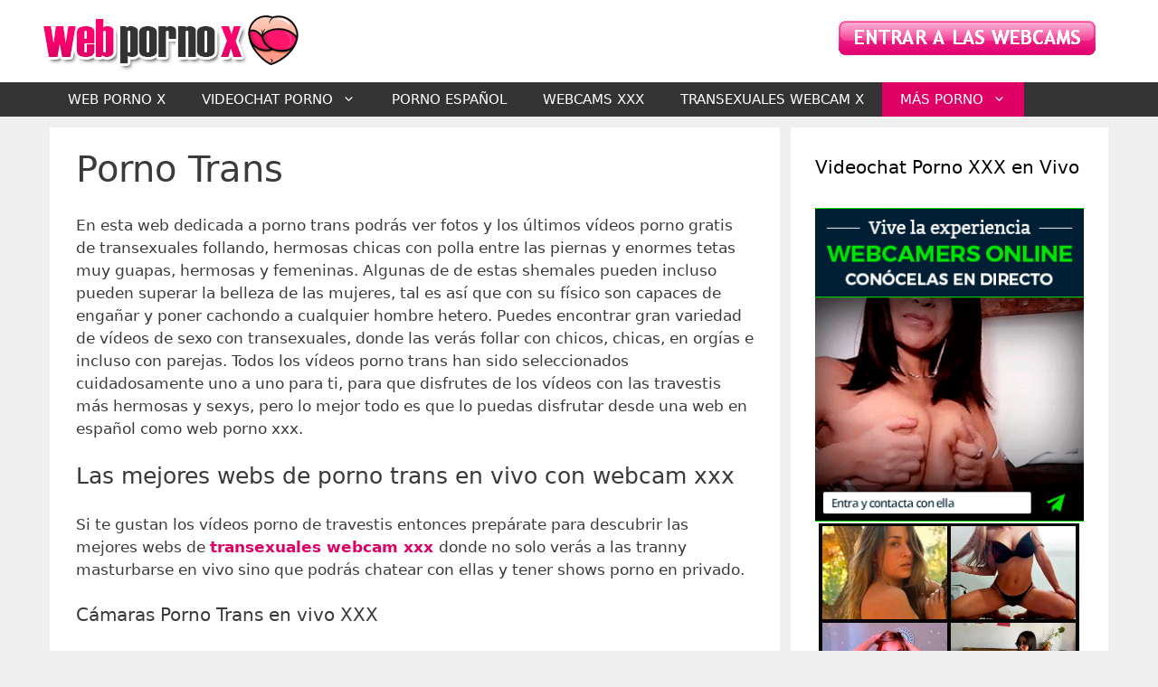

--- FILE ---
content_type: text/html; charset=UTF-8
request_url: https://www.webpornox.com/porno-trans/
body_size: 26287
content:
<!DOCTYPE html>
<html lang="es" prefix="og: https://ogp.me/ns#">
<head><meta charset="UTF-8"><script>if(navigator.userAgent.match(/MSIE|Internet Explorer/i)||navigator.userAgent.match(/Trident\/7\..*?rv:11/i)){var href=document.location.href;if(!href.match(/[?&]nowprocket/)){if(href.indexOf("?")==-1){if(href.indexOf("#")==-1){document.location.href=href+"?nowprocket=1"}else{document.location.href=href.replace("#","?nowprocket=1#")}}else{if(href.indexOf("#")==-1){document.location.href=href+"&nowprocket=1"}else{document.location.href=href.replace("#","&nowprocket=1#")}}}}</script><script>(()=>{class RocketLazyLoadScripts{constructor(){this.v="2.0.4",this.userEvents=["keydown","keyup","mousedown","mouseup","mousemove","mouseover","mouseout","touchmove","touchstart","touchend","touchcancel","wheel","click","dblclick","input"],this.attributeEvents=["onblur","onclick","oncontextmenu","ondblclick","onfocus","onmousedown","onmouseenter","onmouseleave","onmousemove","onmouseout","onmouseover","onmouseup","onmousewheel","onscroll","onsubmit"]}async t(){this.i(),this.o(),/iP(ad|hone)/.test(navigator.userAgent)&&this.h(),this.u(),this.l(this),this.m(),this.k(this),this.p(this),this._(),await Promise.all([this.R(),this.L()]),this.lastBreath=Date.now(),this.S(this),this.P(),this.D(),this.O(),this.M(),await this.C(this.delayedScripts.normal),await this.C(this.delayedScripts.defer),await this.C(this.delayedScripts.async),await this.T(),await this.F(),await this.j(),await this.A(),window.dispatchEvent(new Event("rocket-allScriptsLoaded")),this.everythingLoaded=!0,this.lastTouchEnd&&await new Promise(t=>setTimeout(t,500-Date.now()+this.lastTouchEnd)),this.I(),this.H(),this.U(),this.W()}i(){this.CSPIssue=sessionStorage.getItem("rocketCSPIssue"),document.addEventListener("securitypolicyviolation",t=>{this.CSPIssue||"script-src-elem"!==t.violatedDirective||"data"!==t.blockedURI||(this.CSPIssue=!0,sessionStorage.setItem("rocketCSPIssue",!0))},{isRocket:!0})}o(){window.addEventListener("pageshow",t=>{this.persisted=t.persisted,this.realWindowLoadedFired=!0},{isRocket:!0}),window.addEventListener("pagehide",()=>{this.onFirstUserAction=null},{isRocket:!0})}h(){let t;function e(e){t=e}window.addEventListener("touchstart",e,{isRocket:!0}),window.addEventListener("touchend",function i(o){o.changedTouches[0]&&t.changedTouches[0]&&Math.abs(o.changedTouches[0].pageX-t.changedTouches[0].pageX)<10&&Math.abs(o.changedTouches[0].pageY-t.changedTouches[0].pageY)<10&&o.timeStamp-t.timeStamp<200&&(window.removeEventListener("touchstart",e,{isRocket:!0}),window.removeEventListener("touchend",i,{isRocket:!0}),"INPUT"===o.target.tagName&&"text"===o.target.type||(o.target.dispatchEvent(new TouchEvent("touchend",{target:o.target,bubbles:!0})),o.target.dispatchEvent(new MouseEvent("mouseover",{target:o.target,bubbles:!0})),o.target.dispatchEvent(new PointerEvent("click",{target:o.target,bubbles:!0,cancelable:!0,detail:1,clientX:o.changedTouches[0].clientX,clientY:o.changedTouches[0].clientY})),event.preventDefault()))},{isRocket:!0})}q(t){this.userActionTriggered||("mousemove"!==t.type||this.firstMousemoveIgnored?"keyup"===t.type||"mouseover"===t.type||"mouseout"===t.type||(this.userActionTriggered=!0,this.onFirstUserAction&&this.onFirstUserAction()):this.firstMousemoveIgnored=!0),"click"===t.type&&t.preventDefault(),t.stopPropagation(),t.stopImmediatePropagation(),"touchstart"===this.lastEvent&&"touchend"===t.type&&(this.lastTouchEnd=Date.now()),"click"===t.type&&(this.lastTouchEnd=0),this.lastEvent=t.type,t.composedPath&&t.composedPath()[0].getRootNode()instanceof ShadowRoot&&(t.rocketTarget=t.composedPath()[0]),this.savedUserEvents.push(t)}u(){this.savedUserEvents=[],this.userEventHandler=this.q.bind(this),this.userEvents.forEach(t=>window.addEventListener(t,this.userEventHandler,{passive:!1,isRocket:!0})),document.addEventListener("visibilitychange",this.userEventHandler,{isRocket:!0})}U(){this.userEvents.forEach(t=>window.removeEventListener(t,this.userEventHandler,{passive:!1,isRocket:!0})),document.removeEventListener("visibilitychange",this.userEventHandler,{isRocket:!0}),this.savedUserEvents.forEach(t=>{(t.rocketTarget||t.target).dispatchEvent(new window[t.constructor.name](t.type,t))})}m(){const t="return false",e=Array.from(this.attributeEvents,t=>"data-rocket-"+t),i="["+this.attributeEvents.join("],[")+"]",o="[data-rocket-"+this.attributeEvents.join("],[data-rocket-")+"]",s=(e,i,o)=>{o&&o!==t&&(e.setAttribute("data-rocket-"+i,o),e["rocket"+i]=new Function("event",o),e.setAttribute(i,t))};new MutationObserver(t=>{for(const n of t)"attributes"===n.type&&(n.attributeName.startsWith("data-rocket-")||this.everythingLoaded?n.attributeName.startsWith("data-rocket-")&&this.everythingLoaded&&this.N(n.target,n.attributeName.substring(12)):s(n.target,n.attributeName,n.target.getAttribute(n.attributeName))),"childList"===n.type&&n.addedNodes.forEach(t=>{if(t.nodeType===Node.ELEMENT_NODE)if(this.everythingLoaded)for(const i of[t,...t.querySelectorAll(o)])for(const t of i.getAttributeNames())e.includes(t)&&this.N(i,t.substring(12));else for(const e of[t,...t.querySelectorAll(i)])for(const t of e.getAttributeNames())this.attributeEvents.includes(t)&&s(e,t,e.getAttribute(t))})}).observe(document,{subtree:!0,childList:!0,attributeFilter:[...this.attributeEvents,...e]})}I(){this.attributeEvents.forEach(t=>{document.querySelectorAll("[data-rocket-"+t+"]").forEach(e=>{this.N(e,t)})})}N(t,e){const i=t.getAttribute("data-rocket-"+e);i&&(t.setAttribute(e,i),t.removeAttribute("data-rocket-"+e))}k(t){Object.defineProperty(HTMLElement.prototype,"onclick",{get(){return this.rocketonclick||null},set(e){this.rocketonclick=e,this.setAttribute(t.everythingLoaded?"onclick":"data-rocket-onclick","this.rocketonclick(event)")}})}S(t){function e(e,i){let o=e[i];e[i]=null,Object.defineProperty(e,i,{get:()=>o,set(s){t.everythingLoaded?o=s:e["rocket"+i]=o=s}})}e(document,"onreadystatechange"),e(window,"onload"),e(window,"onpageshow");try{Object.defineProperty(document,"readyState",{get:()=>t.rocketReadyState,set(e){t.rocketReadyState=e},configurable:!0}),document.readyState="loading"}catch(t){console.log("WPRocket DJE readyState conflict, bypassing")}}l(t){this.originalAddEventListener=EventTarget.prototype.addEventListener,this.originalRemoveEventListener=EventTarget.prototype.removeEventListener,this.savedEventListeners=[],EventTarget.prototype.addEventListener=function(e,i,o){o&&o.isRocket||!t.B(e,this)&&!t.userEvents.includes(e)||t.B(e,this)&&!t.userActionTriggered||e.startsWith("rocket-")||t.everythingLoaded?t.originalAddEventListener.call(this,e,i,o):(t.savedEventListeners.push({target:this,remove:!1,type:e,func:i,options:o}),"mouseenter"!==e&&"mouseleave"!==e||t.originalAddEventListener.call(this,e,t.savedUserEvents.push,o))},EventTarget.prototype.removeEventListener=function(e,i,o){o&&o.isRocket||!t.B(e,this)&&!t.userEvents.includes(e)||t.B(e,this)&&!t.userActionTriggered||e.startsWith("rocket-")||t.everythingLoaded?t.originalRemoveEventListener.call(this,e,i,o):t.savedEventListeners.push({target:this,remove:!0,type:e,func:i,options:o})}}J(t,e){this.savedEventListeners=this.savedEventListeners.filter(i=>{let o=i.type,s=i.target||window;return e!==o||t!==s||(this.B(o,s)&&(i.type="rocket-"+o),this.$(i),!1)})}H(){EventTarget.prototype.addEventListener=this.originalAddEventListener,EventTarget.prototype.removeEventListener=this.originalRemoveEventListener,this.savedEventListeners.forEach(t=>this.$(t))}$(t){t.remove?this.originalRemoveEventListener.call(t.target,t.type,t.func,t.options):this.originalAddEventListener.call(t.target,t.type,t.func,t.options)}p(t){let e;function i(e){return t.everythingLoaded?e:e.split(" ").map(t=>"load"===t||t.startsWith("load.")?"rocket-jquery-load":t).join(" ")}function o(o){function s(e){const s=o.fn[e];o.fn[e]=o.fn.init.prototype[e]=function(){return this[0]===window&&t.userActionTriggered&&("string"==typeof arguments[0]||arguments[0]instanceof String?arguments[0]=i(arguments[0]):"object"==typeof arguments[0]&&Object.keys(arguments[0]).forEach(t=>{const e=arguments[0][t];delete arguments[0][t],arguments[0][i(t)]=e})),s.apply(this,arguments),this}}if(o&&o.fn&&!t.allJQueries.includes(o)){const e={DOMContentLoaded:[],"rocket-DOMContentLoaded":[]};for(const t in e)document.addEventListener(t,()=>{e[t].forEach(t=>t())},{isRocket:!0});o.fn.ready=o.fn.init.prototype.ready=function(i){function s(){parseInt(o.fn.jquery)>2?setTimeout(()=>i.bind(document)(o)):i.bind(document)(o)}return"function"==typeof i&&(t.realDomReadyFired?!t.userActionTriggered||t.fauxDomReadyFired?s():e["rocket-DOMContentLoaded"].push(s):e.DOMContentLoaded.push(s)),o([])},s("on"),s("one"),s("off"),t.allJQueries.push(o)}e=o}t.allJQueries=[],o(window.jQuery),Object.defineProperty(window,"jQuery",{get:()=>e,set(t){o(t)}})}P(){const t=new Map;document.write=document.writeln=function(e){const i=document.currentScript,o=document.createRange(),s=i.parentElement;let n=t.get(i);void 0===n&&(n=i.nextSibling,t.set(i,n));const c=document.createDocumentFragment();o.setStart(c,0),c.appendChild(o.createContextualFragment(e)),s.insertBefore(c,n)}}async R(){return new Promise(t=>{this.userActionTriggered?t():this.onFirstUserAction=t})}async L(){return new Promise(t=>{document.addEventListener("DOMContentLoaded",()=>{this.realDomReadyFired=!0,t()},{isRocket:!0})})}async j(){return this.realWindowLoadedFired?Promise.resolve():new Promise(t=>{window.addEventListener("load",t,{isRocket:!0})})}M(){this.pendingScripts=[];this.scriptsMutationObserver=new MutationObserver(t=>{for(const e of t)e.addedNodes.forEach(t=>{"SCRIPT"!==t.tagName||t.noModule||t.isWPRocket||this.pendingScripts.push({script:t,promise:new Promise(e=>{const i=()=>{const i=this.pendingScripts.findIndex(e=>e.script===t);i>=0&&this.pendingScripts.splice(i,1),e()};t.addEventListener("load",i,{isRocket:!0}),t.addEventListener("error",i,{isRocket:!0}),setTimeout(i,1e3)})})})}),this.scriptsMutationObserver.observe(document,{childList:!0,subtree:!0})}async F(){await this.X(),this.pendingScripts.length?(await this.pendingScripts[0].promise,await this.F()):this.scriptsMutationObserver.disconnect()}D(){this.delayedScripts={normal:[],async:[],defer:[]},document.querySelectorAll("script[type$=rocketlazyloadscript]").forEach(t=>{t.hasAttribute("data-rocket-src")?t.hasAttribute("async")&&!1!==t.async?this.delayedScripts.async.push(t):t.hasAttribute("defer")&&!1!==t.defer||"module"===t.getAttribute("data-rocket-type")?this.delayedScripts.defer.push(t):this.delayedScripts.normal.push(t):this.delayedScripts.normal.push(t)})}async _(){await this.L();let t=[];document.querySelectorAll("script[type$=rocketlazyloadscript][data-rocket-src]").forEach(e=>{let i=e.getAttribute("data-rocket-src");if(i&&!i.startsWith("data:")){i.startsWith("//")&&(i=location.protocol+i);try{const o=new URL(i).origin;o!==location.origin&&t.push({src:o,crossOrigin:e.crossOrigin||"module"===e.getAttribute("data-rocket-type")})}catch(t){}}}),t=[...new Map(t.map(t=>[JSON.stringify(t),t])).values()],this.Y(t,"preconnect")}async G(t){if(await this.K(),!0!==t.noModule||!("noModule"in HTMLScriptElement.prototype))return new Promise(e=>{let i;function o(){(i||t).setAttribute("data-rocket-status","executed"),e()}try{if(navigator.userAgent.includes("Firefox/")||""===navigator.vendor||this.CSPIssue)i=document.createElement("script"),[...t.attributes].forEach(t=>{let e=t.nodeName;"type"!==e&&("data-rocket-type"===e&&(e="type"),"data-rocket-src"===e&&(e="src"),i.setAttribute(e,t.nodeValue))}),t.text&&(i.text=t.text),t.nonce&&(i.nonce=t.nonce),i.hasAttribute("src")?(i.addEventListener("load",o,{isRocket:!0}),i.addEventListener("error",()=>{i.setAttribute("data-rocket-status","failed-network"),e()},{isRocket:!0}),setTimeout(()=>{i.isConnected||e()},1)):(i.text=t.text,o()),i.isWPRocket=!0,t.parentNode.replaceChild(i,t);else{const i=t.getAttribute("data-rocket-type"),s=t.getAttribute("data-rocket-src");i?(t.type=i,t.removeAttribute("data-rocket-type")):t.removeAttribute("type"),t.addEventListener("load",o,{isRocket:!0}),t.addEventListener("error",i=>{this.CSPIssue&&i.target.src.startsWith("data:")?(console.log("WPRocket: CSP fallback activated"),t.removeAttribute("src"),this.G(t).then(e)):(t.setAttribute("data-rocket-status","failed-network"),e())},{isRocket:!0}),s?(t.fetchPriority="high",t.removeAttribute("data-rocket-src"),t.src=s):t.src="data:text/javascript;base64,"+window.btoa(unescape(encodeURIComponent(t.text)))}}catch(i){t.setAttribute("data-rocket-status","failed-transform"),e()}});t.setAttribute("data-rocket-status","skipped")}async C(t){const e=t.shift();return e?(e.isConnected&&await this.G(e),this.C(t)):Promise.resolve()}O(){this.Y([...this.delayedScripts.normal,...this.delayedScripts.defer,...this.delayedScripts.async],"preload")}Y(t,e){this.trash=this.trash||[];let i=!0;var o=document.createDocumentFragment();t.forEach(t=>{const s=t.getAttribute&&t.getAttribute("data-rocket-src")||t.src;if(s&&!s.startsWith("data:")){const n=document.createElement("link");n.href=s,n.rel=e,"preconnect"!==e&&(n.as="script",n.fetchPriority=i?"high":"low"),t.getAttribute&&"module"===t.getAttribute("data-rocket-type")&&(n.crossOrigin=!0),t.crossOrigin&&(n.crossOrigin=t.crossOrigin),t.integrity&&(n.integrity=t.integrity),t.nonce&&(n.nonce=t.nonce),o.appendChild(n),this.trash.push(n),i=!1}}),document.head.appendChild(o)}W(){this.trash.forEach(t=>t.remove())}async T(){try{document.readyState="interactive"}catch(t){}this.fauxDomReadyFired=!0;try{await this.K(),this.J(document,"readystatechange"),document.dispatchEvent(new Event("rocket-readystatechange")),await this.K(),document.rocketonreadystatechange&&document.rocketonreadystatechange(),await this.K(),this.J(document,"DOMContentLoaded"),document.dispatchEvent(new Event("rocket-DOMContentLoaded")),await this.K(),this.J(window,"DOMContentLoaded"),window.dispatchEvent(new Event("rocket-DOMContentLoaded"))}catch(t){console.error(t)}}async A(){try{document.readyState="complete"}catch(t){}try{await this.K(),this.J(document,"readystatechange"),document.dispatchEvent(new Event("rocket-readystatechange")),await this.K(),document.rocketonreadystatechange&&document.rocketonreadystatechange(),await this.K(),this.J(window,"load"),window.dispatchEvent(new Event("rocket-load")),await this.K(),window.rocketonload&&window.rocketonload(),await this.K(),this.allJQueries.forEach(t=>t(window).trigger("rocket-jquery-load")),await this.K(),this.J(window,"pageshow");const t=new Event("rocket-pageshow");t.persisted=this.persisted,window.dispatchEvent(t),await this.K(),window.rocketonpageshow&&window.rocketonpageshow({persisted:this.persisted})}catch(t){console.error(t)}}async K(){Date.now()-this.lastBreath>45&&(await this.X(),this.lastBreath=Date.now())}async X(){return document.hidden?new Promise(t=>setTimeout(t)):new Promise(t=>requestAnimationFrame(t))}B(t,e){return e===document&&"readystatechange"===t||(e===document&&"DOMContentLoaded"===t||(e===window&&"DOMContentLoaded"===t||(e===window&&"load"===t||e===window&&"pageshow"===t)))}static run(){(new RocketLazyLoadScripts).t()}}RocketLazyLoadScripts.run()})();</script>
	
	<meta name="viewport" content="width=device-width, initial-scale=1">
<!-- Optimización para motores de búsqueda de Rank Math -  https://rankmath.com/ -->
<title>Porno Trans en Vivo, Webcams y Vídeos Porno Gratis con transexuales XXX</title>
<meta name="description" content="Vídeos xxx y webcams porno de las transexuales XXX más sexys y guapas de Internet y si buscas algo más entra en sus webcams porno en directo."/>
<meta name="robots" content="follow, index, max-snippet:-1, max-video-preview:-1, max-image-preview:large"/>
<link rel="canonical" href="https://www.webpornox.com/porno-trans/" />
<link rel="next" href="https://www.webpornox.com/porno-trans/page/2/" />
<meta property="og:locale" content="es_ES" />
<meta property="og:type" content="article" />
<meta property="og:title" content="Porno Trans en Vivo, Webcams y Vídeos Porno Gratis con transexuales XXX" />
<meta property="og:description" content="Vídeos xxx y webcams porno de las transexuales XXX más sexys y guapas de Internet y si buscas algo más entra en sus webcams porno en directo." />
<meta property="og:url" content="https://www.webpornox.com/porno-trans/" />
<meta property="og:site_name" content="Web Porno X" />
<meta name="twitter:card" content="summary_large_image" />
<meta name="twitter:title" content="Porno Trans en Vivo, Webcams y Vídeos Porno Gratis con transexuales XXX" />
<meta name="twitter:description" content="Vídeos xxx y webcams porno de las transexuales XXX más sexys y guapas de Internet y si buscas algo más entra en sus webcams porno en directo." />
<meta name="twitter:site" content="@webpornoxxx" />
<meta name="twitter:label1" content="Entradas" />
<meta name="twitter:data1" content="81" />
<script type="application/ld+json" class="rank-math-schema">{"@context":"https://schema.org","@graph":[{"@type":"Person","@id":"https://www.webpornox.com/#person","name":"Web Porno X","sameAs":["https://twitter.com/webpornoxxx"],"image":{"@type":"ImageObject","@id":"https://www.webpornox.com/#logo","url":"https://www.webpornox.com/wp-content/uploads/2024/02/cropped-webcam-porno-x-favicon.png","contentUrl":"https://www.webpornox.com/wp-content/uploads/2024/02/cropped-webcam-porno-x-favicon.png","caption":"Web Porno X","inLanguage":"es","width":"512","height":"512"}},{"@type":"WebSite","@id":"https://www.webpornox.com/#website","url":"https://www.webpornox.com","name":"Web Porno X","publisher":{"@id":"https://www.webpornox.com/#person"},"inLanguage":"es"},{"@type":"CollectionPage","@id":"https://www.webpornox.com/porno-trans/#webpage","url":"https://www.webpornox.com/porno-trans/","name":"Porno Trans en Vivo, Webcams y V\u00eddeos Porno Gratis con transexuales XXX","isPartOf":{"@id":"https://www.webpornox.com/#website"},"inLanguage":"es"}]}</script>
<!-- /Plugin Rank Math WordPress SEO -->

<link rel="alternate" type="application/rss+xml" title="Web Porno X &raquo; Feed" href="https://www.webpornox.com/feed/" />
<link rel="alternate" type="application/rss+xml" title="Web Porno X &raquo; Feed de los comentarios" href="https://www.webpornox.com/comments/feed/" />
<link rel="alternate" type="application/rss+xml" title="Web Porno X &raquo; Categoría Porno Trans del feed" href="https://www.webpornox.com/porno-trans/feed/" />
<link rel="preload" href="https://www.webpornox.com/wp-content/uploads/2024/05/web-porno-x.png" as="image" />
<style id='wp-img-auto-sizes-contain-inline-css'>
img:is([sizes=auto i],[sizes^="auto," i]){contain-intrinsic-size:3000px 1500px}
/*# sourceURL=wp-img-auto-sizes-contain-inline-css */
</style>
<link rel='stylesheet' id='cf7ic_style-css' href='https://www.webpornox.com/wp-content/plugins/contact-form-7-image-captcha/css/cf7ic-style.css?ver=3.3.7' media='all' />
<style id='wp-emoji-styles-inline-css'>

	img.wp-smiley, img.emoji {
		display: inline !important;
		border: none !important;
		box-shadow: none !important;
		height: 1em !important;
		width: 1em !important;
		margin: 0 0.07em !important;
		vertical-align: -0.1em !important;
		background: none !important;
		padding: 0 !important;
	}
/*# sourceURL=wp-emoji-styles-inline-css */
</style>
<style id='wp-block-library-inline-css'>
:root{--wp-block-synced-color:#7a00df;--wp-block-synced-color--rgb:122,0,223;--wp-bound-block-color:var(--wp-block-synced-color);--wp-editor-canvas-background:#ddd;--wp-admin-theme-color:#007cba;--wp-admin-theme-color--rgb:0,124,186;--wp-admin-theme-color-darker-10:#006ba1;--wp-admin-theme-color-darker-10--rgb:0,107,160.5;--wp-admin-theme-color-darker-20:#005a87;--wp-admin-theme-color-darker-20--rgb:0,90,135;--wp-admin-border-width-focus:2px}@media (min-resolution:192dpi){:root{--wp-admin-border-width-focus:1.5px}}.wp-element-button{cursor:pointer}:root .has-very-light-gray-background-color{background-color:#eee}:root .has-very-dark-gray-background-color{background-color:#313131}:root .has-very-light-gray-color{color:#eee}:root .has-very-dark-gray-color{color:#313131}:root .has-vivid-green-cyan-to-vivid-cyan-blue-gradient-background{background:linear-gradient(135deg,#00d084,#0693e3)}:root .has-purple-crush-gradient-background{background:linear-gradient(135deg,#34e2e4,#4721fb 50%,#ab1dfe)}:root .has-hazy-dawn-gradient-background{background:linear-gradient(135deg,#faaca8,#dad0ec)}:root .has-subdued-olive-gradient-background{background:linear-gradient(135deg,#fafae1,#67a671)}:root .has-atomic-cream-gradient-background{background:linear-gradient(135deg,#fdd79a,#004a59)}:root .has-nightshade-gradient-background{background:linear-gradient(135deg,#330968,#31cdcf)}:root .has-midnight-gradient-background{background:linear-gradient(135deg,#020381,#2874fc)}:root{--wp--preset--font-size--normal:16px;--wp--preset--font-size--huge:42px}.has-regular-font-size{font-size:1em}.has-larger-font-size{font-size:2.625em}.has-normal-font-size{font-size:var(--wp--preset--font-size--normal)}.has-huge-font-size{font-size:var(--wp--preset--font-size--huge)}.has-text-align-center{text-align:center}.has-text-align-left{text-align:left}.has-text-align-right{text-align:right}.has-fit-text{white-space:nowrap!important}#end-resizable-editor-section{display:none}.aligncenter{clear:both}.items-justified-left{justify-content:flex-start}.items-justified-center{justify-content:center}.items-justified-right{justify-content:flex-end}.items-justified-space-between{justify-content:space-between}.screen-reader-text{border:0;clip-path:inset(50%);height:1px;margin:-1px;overflow:hidden;padding:0;position:absolute;width:1px;word-wrap:normal!important}.screen-reader-text:focus{background-color:#ddd;clip-path:none;color:#444;display:block;font-size:1em;height:auto;left:5px;line-height:normal;padding:15px 23px 14px;text-decoration:none;top:5px;width:auto;z-index:100000}html :where(.has-border-color){border-style:solid}html :where([style*=border-top-color]){border-top-style:solid}html :where([style*=border-right-color]){border-right-style:solid}html :where([style*=border-bottom-color]){border-bottom-style:solid}html :where([style*=border-left-color]){border-left-style:solid}html :where([style*=border-width]){border-style:solid}html :where([style*=border-top-width]){border-top-style:solid}html :where([style*=border-right-width]){border-right-style:solid}html :where([style*=border-bottom-width]){border-bottom-style:solid}html :where([style*=border-left-width]){border-left-style:solid}html :where(img[class*=wp-image-]){height:auto;max-width:100%}:where(figure){margin:0 0 1em}html :where(.is-position-sticky){--wp-admin--admin-bar--position-offset:var(--wp-admin--admin-bar--height,0px)}@media screen and (max-width:600px){html :where(.is-position-sticky){--wp-admin--admin-bar--position-offset:0px}}

/*# sourceURL=wp-block-library-inline-css */
</style><style id='wp-block-image-inline-css'>
.wp-block-image>a,.wp-block-image>figure>a{display:inline-block}.wp-block-image img{box-sizing:border-box;height:auto;max-width:100%;vertical-align:bottom}@media not (prefers-reduced-motion){.wp-block-image img.hide{visibility:hidden}.wp-block-image img.show{animation:show-content-image .4s}}.wp-block-image[style*=border-radius] img,.wp-block-image[style*=border-radius]>a{border-radius:inherit}.wp-block-image.has-custom-border img{box-sizing:border-box}.wp-block-image.aligncenter{text-align:center}.wp-block-image.alignfull>a,.wp-block-image.alignwide>a{width:100%}.wp-block-image.alignfull img,.wp-block-image.alignwide img{height:auto;width:100%}.wp-block-image .aligncenter,.wp-block-image .alignleft,.wp-block-image .alignright,.wp-block-image.aligncenter,.wp-block-image.alignleft,.wp-block-image.alignright{display:table}.wp-block-image .aligncenter>figcaption,.wp-block-image .alignleft>figcaption,.wp-block-image .alignright>figcaption,.wp-block-image.aligncenter>figcaption,.wp-block-image.alignleft>figcaption,.wp-block-image.alignright>figcaption{caption-side:bottom;display:table-caption}.wp-block-image .alignleft{float:left;margin:.5em 1em .5em 0}.wp-block-image .alignright{float:right;margin:.5em 0 .5em 1em}.wp-block-image .aligncenter{margin-left:auto;margin-right:auto}.wp-block-image :where(figcaption){margin-bottom:1em;margin-top:.5em}.wp-block-image.is-style-circle-mask img{border-radius:9999px}@supports ((-webkit-mask-image:none) or (mask-image:none)) or (-webkit-mask-image:none){.wp-block-image.is-style-circle-mask img{border-radius:0;-webkit-mask-image:url('data:image/svg+xml;utf8,<svg viewBox="0 0 100 100" xmlns="http://www.w3.org/2000/svg"><circle cx="50" cy="50" r="50"/></svg>');mask-image:url('data:image/svg+xml;utf8,<svg viewBox="0 0 100 100" xmlns="http://www.w3.org/2000/svg"><circle cx="50" cy="50" r="50"/></svg>');mask-mode:alpha;-webkit-mask-position:center;mask-position:center;-webkit-mask-repeat:no-repeat;mask-repeat:no-repeat;-webkit-mask-size:contain;mask-size:contain}}:root :where(.wp-block-image.is-style-rounded img,.wp-block-image .is-style-rounded img){border-radius:9999px}.wp-block-image figure{margin:0}.wp-lightbox-container{display:flex;flex-direction:column;position:relative}.wp-lightbox-container img{cursor:zoom-in}.wp-lightbox-container img:hover+button{opacity:1}.wp-lightbox-container button{align-items:center;backdrop-filter:blur(16px) saturate(180%);background-color:#5a5a5a40;border:none;border-radius:4px;cursor:zoom-in;display:flex;height:20px;justify-content:center;opacity:0;padding:0;position:absolute;right:16px;text-align:center;top:16px;width:20px;z-index:100}@media not (prefers-reduced-motion){.wp-lightbox-container button{transition:opacity .2s ease}}.wp-lightbox-container button:focus-visible{outline:3px auto #5a5a5a40;outline:3px auto -webkit-focus-ring-color;outline-offset:3px}.wp-lightbox-container button:hover{cursor:pointer;opacity:1}.wp-lightbox-container button:focus{opacity:1}.wp-lightbox-container button:focus,.wp-lightbox-container button:hover,.wp-lightbox-container button:not(:hover):not(:active):not(.has-background){background-color:#5a5a5a40;border:none}.wp-lightbox-overlay{box-sizing:border-box;cursor:zoom-out;height:100vh;left:0;overflow:hidden;position:fixed;top:0;visibility:hidden;width:100%;z-index:100000}.wp-lightbox-overlay .close-button{align-items:center;cursor:pointer;display:flex;justify-content:center;min-height:40px;min-width:40px;padding:0;position:absolute;right:calc(env(safe-area-inset-right) + 16px);top:calc(env(safe-area-inset-top) + 16px);z-index:5000000}.wp-lightbox-overlay .close-button:focus,.wp-lightbox-overlay .close-button:hover,.wp-lightbox-overlay .close-button:not(:hover):not(:active):not(.has-background){background:none;border:none}.wp-lightbox-overlay .lightbox-image-container{height:var(--wp--lightbox-container-height);left:50%;overflow:hidden;position:absolute;top:50%;transform:translate(-50%,-50%);transform-origin:top left;width:var(--wp--lightbox-container-width);z-index:9999999999}.wp-lightbox-overlay .wp-block-image{align-items:center;box-sizing:border-box;display:flex;height:100%;justify-content:center;margin:0;position:relative;transform-origin:0 0;width:100%;z-index:3000000}.wp-lightbox-overlay .wp-block-image img{height:var(--wp--lightbox-image-height);min-height:var(--wp--lightbox-image-height);min-width:var(--wp--lightbox-image-width);width:var(--wp--lightbox-image-width)}.wp-lightbox-overlay .wp-block-image figcaption{display:none}.wp-lightbox-overlay button{background:none;border:none}.wp-lightbox-overlay .scrim{background-color:#fff;height:100%;opacity:.9;position:absolute;width:100%;z-index:2000000}.wp-lightbox-overlay.active{visibility:visible}@media not (prefers-reduced-motion){.wp-lightbox-overlay.active{animation:turn-on-visibility .25s both}.wp-lightbox-overlay.active img{animation:turn-on-visibility .35s both}.wp-lightbox-overlay.show-closing-animation:not(.active){animation:turn-off-visibility .35s both}.wp-lightbox-overlay.show-closing-animation:not(.active) img{animation:turn-off-visibility .25s both}.wp-lightbox-overlay.zoom.active{animation:none;opacity:1;visibility:visible}.wp-lightbox-overlay.zoom.active .lightbox-image-container{animation:lightbox-zoom-in .4s}.wp-lightbox-overlay.zoom.active .lightbox-image-container img{animation:none}.wp-lightbox-overlay.zoom.active .scrim{animation:turn-on-visibility .4s forwards}.wp-lightbox-overlay.zoom.show-closing-animation:not(.active){animation:none}.wp-lightbox-overlay.zoom.show-closing-animation:not(.active) .lightbox-image-container{animation:lightbox-zoom-out .4s}.wp-lightbox-overlay.zoom.show-closing-animation:not(.active) .lightbox-image-container img{animation:none}.wp-lightbox-overlay.zoom.show-closing-animation:not(.active) .scrim{animation:turn-off-visibility .4s forwards}}@keyframes show-content-image{0%{visibility:hidden}99%{visibility:hidden}to{visibility:visible}}@keyframes turn-on-visibility{0%{opacity:0}to{opacity:1}}@keyframes turn-off-visibility{0%{opacity:1;visibility:visible}99%{opacity:0;visibility:visible}to{opacity:0;visibility:hidden}}@keyframes lightbox-zoom-in{0%{transform:translate(calc((-100vw + var(--wp--lightbox-scrollbar-width))/2 + var(--wp--lightbox-initial-left-position)),calc(-50vh + var(--wp--lightbox-initial-top-position))) scale(var(--wp--lightbox-scale))}to{transform:translate(-50%,-50%) scale(1)}}@keyframes lightbox-zoom-out{0%{transform:translate(-50%,-50%) scale(1);visibility:visible}99%{visibility:visible}to{transform:translate(calc((-100vw + var(--wp--lightbox-scrollbar-width))/2 + var(--wp--lightbox-initial-left-position)),calc(-50vh + var(--wp--lightbox-initial-top-position))) scale(var(--wp--lightbox-scale));visibility:hidden}}
/*# sourceURL=https://www.webpornox.com/wp-includes/blocks/image/style.min.css */
</style>
<style id='global-styles-inline-css'>
:root{--wp--preset--aspect-ratio--square: 1;--wp--preset--aspect-ratio--4-3: 4/3;--wp--preset--aspect-ratio--3-4: 3/4;--wp--preset--aspect-ratio--3-2: 3/2;--wp--preset--aspect-ratio--2-3: 2/3;--wp--preset--aspect-ratio--16-9: 16/9;--wp--preset--aspect-ratio--9-16: 9/16;--wp--preset--color--black: #000000;--wp--preset--color--cyan-bluish-gray: #abb8c3;--wp--preset--color--white: #ffffff;--wp--preset--color--pale-pink: #f78da7;--wp--preset--color--vivid-red: #cf2e2e;--wp--preset--color--luminous-vivid-orange: #ff6900;--wp--preset--color--luminous-vivid-amber: #fcb900;--wp--preset--color--light-green-cyan: #7bdcb5;--wp--preset--color--vivid-green-cyan: #00d084;--wp--preset--color--pale-cyan-blue: #8ed1fc;--wp--preset--color--vivid-cyan-blue: #0693e3;--wp--preset--color--vivid-purple: #9b51e0;--wp--preset--color--contrast: var(--contrast);--wp--preset--color--contrast-2: var(--contrast-2);--wp--preset--color--contrast-3: var(--contrast-3);--wp--preset--color--base: var(--base);--wp--preset--color--base-2: var(--base-2);--wp--preset--color--base-3: var(--base-3);--wp--preset--color--accent: var(--accent);--wp--preset--gradient--vivid-cyan-blue-to-vivid-purple: linear-gradient(135deg,rgb(6,147,227) 0%,rgb(155,81,224) 100%);--wp--preset--gradient--light-green-cyan-to-vivid-green-cyan: linear-gradient(135deg,rgb(122,220,180) 0%,rgb(0,208,130) 100%);--wp--preset--gradient--luminous-vivid-amber-to-luminous-vivid-orange: linear-gradient(135deg,rgb(252,185,0) 0%,rgb(255,105,0) 100%);--wp--preset--gradient--luminous-vivid-orange-to-vivid-red: linear-gradient(135deg,rgb(255,105,0) 0%,rgb(207,46,46) 100%);--wp--preset--gradient--very-light-gray-to-cyan-bluish-gray: linear-gradient(135deg,rgb(238,238,238) 0%,rgb(169,184,195) 100%);--wp--preset--gradient--cool-to-warm-spectrum: linear-gradient(135deg,rgb(74,234,220) 0%,rgb(151,120,209) 20%,rgb(207,42,186) 40%,rgb(238,44,130) 60%,rgb(251,105,98) 80%,rgb(254,248,76) 100%);--wp--preset--gradient--blush-light-purple: linear-gradient(135deg,rgb(255,206,236) 0%,rgb(152,150,240) 100%);--wp--preset--gradient--blush-bordeaux: linear-gradient(135deg,rgb(254,205,165) 0%,rgb(254,45,45) 50%,rgb(107,0,62) 100%);--wp--preset--gradient--luminous-dusk: linear-gradient(135deg,rgb(255,203,112) 0%,rgb(199,81,192) 50%,rgb(65,88,208) 100%);--wp--preset--gradient--pale-ocean: linear-gradient(135deg,rgb(255,245,203) 0%,rgb(182,227,212) 50%,rgb(51,167,181) 100%);--wp--preset--gradient--electric-grass: linear-gradient(135deg,rgb(202,248,128) 0%,rgb(113,206,126) 100%);--wp--preset--gradient--midnight: linear-gradient(135deg,rgb(2,3,129) 0%,rgb(40,116,252) 100%);--wp--preset--font-size--small: 13px;--wp--preset--font-size--medium: 20px;--wp--preset--font-size--large: 36px;--wp--preset--font-size--x-large: 42px;--wp--preset--spacing--20: 0.44rem;--wp--preset--spacing--30: 0.67rem;--wp--preset--spacing--40: 1rem;--wp--preset--spacing--50: 1.5rem;--wp--preset--spacing--60: 2.25rem;--wp--preset--spacing--70: 3.38rem;--wp--preset--spacing--80: 5.06rem;--wp--preset--shadow--natural: 6px 6px 9px rgba(0, 0, 0, 0.2);--wp--preset--shadow--deep: 12px 12px 50px rgba(0, 0, 0, 0.4);--wp--preset--shadow--sharp: 6px 6px 0px rgba(0, 0, 0, 0.2);--wp--preset--shadow--outlined: 6px 6px 0px -3px rgb(255, 255, 255), 6px 6px rgb(0, 0, 0);--wp--preset--shadow--crisp: 6px 6px 0px rgb(0, 0, 0);}:where(.is-layout-flex){gap: 0.5em;}:where(.is-layout-grid){gap: 0.5em;}body .is-layout-flex{display: flex;}.is-layout-flex{flex-wrap: wrap;align-items: center;}.is-layout-flex > :is(*, div){margin: 0;}body .is-layout-grid{display: grid;}.is-layout-grid > :is(*, div){margin: 0;}:where(.wp-block-columns.is-layout-flex){gap: 2em;}:where(.wp-block-columns.is-layout-grid){gap: 2em;}:where(.wp-block-post-template.is-layout-flex){gap: 1.25em;}:where(.wp-block-post-template.is-layout-grid){gap: 1.25em;}.has-black-color{color: var(--wp--preset--color--black) !important;}.has-cyan-bluish-gray-color{color: var(--wp--preset--color--cyan-bluish-gray) !important;}.has-white-color{color: var(--wp--preset--color--white) !important;}.has-pale-pink-color{color: var(--wp--preset--color--pale-pink) !important;}.has-vivid-red-color{color: var(--wp--preset--color--vivid-red) !important;}.has-luminous-vivid-orange-color{color: var(--wp--preset--color--luminous-vivid-orange) !important;}.has-luminous-vivid-amber-color{color: var(--wp--preset--color--luminous-vivid-amber) !important;}.has-light-green-cyan-color{color: var(--wp--preset--color--light-green-cyan) !important;}.has-vivid-green-cyan-color{color: var(--wp--preset--color--vivid-green-cyan) !important;}.has-pale-cyan-blue-color{color: var(--wp--preset--color--pale-cyan-blue) !important;}.has-vivid-cyan-blue-color{color: var(--wp--preset--color--vivid-cyan-blue) !important;}.has-vivid-purple-color{color: var(--wp--preset--color--vivid-purple) !important;}.has-black-background-color{background-color: var(--wp--preset--color--black) !important;}.has-cyan-bluish-gray-background-color{background-color: var(--wp--preset--color--cyan-bluish-gray) !important;}.has-white-background-color{background-color: var(--wp--preset--color--white) !important;}.has-pale-pink-background-color{background-color: var(--wp--preset--color--pale-pink) !important;}.has-vivid-red-background-color{background-color: var(--wp--preset--color--vivid-red) !important;}.has-luminous-vivid-orange-background-color{background-color: var(--wp--preset--color--luminous-vivid-orange) !important;}.has-luminous-vivid-amber-background-color{background-color: var(--wp--preset--color--luminous-vivid-amber) !important;}.has-light-green-cyan-background-color{background-color: var(--wp--preset--color--light-green-cyan) !important;}.has-vivid-green-cyan-background-color{background-color: var(--wp--preset--color--vivid-green-cyan) !important;}.has-pale-cyan-blue-background-color{background-color: var(--wp--preset--color--pale-cyan-blue) !important;}.has-vivid-cyan-blue-background-color{background-color: var(--wp--preset--color--vivid-cyan-blue) !important;}.has-vivid-purple-background-color{background-color: var(--wp--preset--color--vivid-purple) !important;}.has-black-border-color{border-color: var(--wp--preset--color--black) !important;}.has-cyan-bluish-gray-border-color{border-color: var(--wp--preset--color--cyan-bluish-gray) !important;}.has-white-border-color{border-color: var(--wp--preset--color--white) !important;}.has-pale-pink-border-color{border-color: var(--wp--preset--color--pale-pink) !important;}.has-vivid-red-border-color{border-color: var(--wp--preset--color--vivid-red) !important;}.has-luminous-vivid-orange-border-color{border-color: var(--wp--preset--color--luminous-vivid-orange) !important;}.has-luminous-vivid-amber-border-color{border-color: var(--wp--preset--color--luminous-vivid-amber) !important;}.has-light-green-cyan-border-color{border-color: var(--wp--preset--color--light-green-cyan) !important;}.has-vivid-green-cyan-border-color{border-color: var(--wp--preset--color--vivid-green-cyan) !important;}.has-pale-cyan-blue-border-color{border-color: var(--wp--preset--color--pale-cyan-blue) !important;}.has-vivid-cyan-blue-border-color{border-color: var(--wp--preset--color--vivid-cyan-blue) !important;}.has-vivid-purple-border-color{border-color: var(--wp--preset--color--vivid-purple) !important;}.has-vivid-cyan-blue-to-vivid-purple-gradient-background{background: var(--wp--preset--gradient--vivid-cyan-blue-to-vivid-purple) !important;}.has-light-green-cyan-to-vivid-green-cyan-gradient-background{background: var(--wp--preset--gradient--light-green-cyan-to-vivid-green-cyan) !important;}.has-luminous-vivid-amber-to-luminous-vivid-orange-gradient-background{background: var(--wp--preset--gradient--luminous-vivid-amber-to-luminous-vivid-orange) !important;}.has-luminous-vivid-orange-to-vivid-red-gradient-background{background: var(--wp--preset--gradient--luminous-vivid-orange-to-vivid-red) !important;}.has-very-light-gray-to-cyan-bluish-gray-gradient-background{background: var(--wp--preset--gradient--very-light-gray-to-cyan-bluish-gray) !important;}.has-cool-to-warm-spectrum-gradient-background{background: var(--wp--preset--gradient--cool-to-warm-spectrum) !important;}.has-blush-light-purple-gradient-background{background: var(--wp--preset--gradient--blush-light-purple) !important;}.has-blush-bordeaux-gradient-background{background: var(--wp--preset--gradient--blush-bordeaux) !important;}.has-luminous-dusk-gradient-background{background: var(--wp--preset--gradient--luminous-dusk) !important;}.has-pale-ocean-gradient-background{background: var(--wp--preset--gradient--pale-ocean) !important;}.has-electric-grass-gradient-background{background: var(--wp--preset--gradient--electric-grass) !important;}.has-midnight-gradient-background{background: var(--wp--preset--gradient--midnight) !important;}.has-small-font-size{font-size: var(--wp--preset--font-size--small) !important;}.has-medium-font-size{font-size: var(--wp--preset--font-size--medium) !important;}.has-large-font-size{font-size: var(--wp--preset--font-size--large) !important;}.has-x-large-font-size{font-size: var(--wp--preset--font-size--x-large) !important;}
/*# sourceURL=global-styles-inline-css */
</style>

<style id='classic-theme-styles-inline-css'>
/*! This file is auto-generated */
.wp-block-button__link{color:#fff;background-color:#32373c;border-radius:9999px;box-shadow:none;text-decoration:none;padding:calc(.667em + 2px) calc(1.333em + 2px);font-size:1.125em}.wp-block-file__button{background:#32373c;color:#fff;text-decoration:none}
/*# sourceURL=/wp-includes/css/classic-themes.min.css */
</style>
<style id='age-gate-custom-inline-css'>
:root{--ag-background-color: rgba(0,0,0,0.4);--ag-background-image-position: center center;--ag-background-image-opacity: 1;--ag-form-background: rgba(255,255,255,1);--ag-text-color: #000000;--ag-blur: 5px;}
/*# sourceURL=age-gate-custom-inline-css */
</style>
<link rel='stylesheet' id='age-gate-css' href="https://www.webpornox.com/wp-content/plugins/age-gate/dist/main.css?ver=3.7.2" media='all' />
<style id='age-gate-options-inline-css'>
:root{--ag-background-color: rgba(0,0,0,0.4);--ag-background-image-position: center center;--ag-background-image-opacity: 1;--ag-form-background: rgba(255,255,255,1);--ag-text-color: #000000;--ag-blur: 5px;}
/*# sourceURL=age-gate-options-inline-css */
</style>
<link rel='stylesheet' id='cookie-notice-front-css' href='https://www.webpornox.com/wp-content/plugins/cookie-notice/css/front.min.css?ver=2.5.10' media='all' />
<link rel='stylesheet' id='wp-show-posts-css' href='https://www.webpornox.com/wp-content/plugins/wp-show-posts/css/wp-show-posts.min.css?ver=1.2.0-alpha.3' media='all' />
<link rel='stylesheet' id='generate-style-css' href='https://www.webpornox.com/wp-content/themes/generatepress/assets/css/main.min.css?ver=3.6.1' media='all' />
<style id='generate-style-inline-css'>
.resize-featured-image .post-image img {width: 340px;height: 210px;-o-object-fit: cover;object-fit: cover;}
.generate-columns {margin-bottom: 12px;padding-left: 12px;}.generate-columns-container {margin-left: -12px;}.page-header {margin-bottom: 12px;margin-left: 12px}.generate-columns-container > .paging-navigation {margin-left: 12px;}
body{background-color:#efefef;color:#3a3a3a;}a{color:#1e73be;}a:hover, a:focus, a:active{color:#000000;}.grid-container{max-width:1170px;}.wp-block-group__inner-container{max-width:1170px;margin-left:auto;margin-right:auto;}.generate-back-to-top{font-size:20px;border-radius:3px;position:fixed;bottom:30px;right:30px;line-height:40px;width:40px;text-align:center;z-index:10;transition:opacity 300ms ease-in-out;opacity:0.1;transform:translateY(1000px);}.generate-back-to-top__show{opacity:1;transform:translateY(0);}:root{--contrast:#222222;--contrast-2:#575760;--contrast-3:#b2b2be;--base:#f0f0f0;--base-2:#f7f8f9;--base-3:#ffffff;--accent:#1e73be;}:root .has-contrast-color{color:var(--contrast);}:root .has-contrast-background-color{background-color:var(--contrast);}:root .has-contrast-2-color{color:var(--contrast-2);}:root .has-contrast-2-background-color{background-color:var(--contrast-2);}:root .has-contrast-3-color{color:var(--contrast-3);}:root .has-contrast-3-background-color{background-color:var(--contrast-3);}:root .has-base-color{color:var(--base);}:root .has-base-background-color{background-color:var(--base);}:root .has-base-2-color{color:var(--base-2);}:root .has-base-2-background-color{background-color:var(--base-2);}:root .has-base-3-color{color:var(--base-3);}:root .has-base-3-background-color{background-color:var(--base-3);}:root .has-accent-color{color:var(--accent);}:root .has-accent-background-color{background-color:var(--accent);}body, button, input, select, textarea{font-family:-apple-system, system-ui, BlinkMacSystemFont, "Segoe UI", Helvetica, Arial, sans-serif, "Apple Color Emoji", "Segoe UI Emoji", "Segoe UI Symbol";}body{line-height:1.5;}.entry-content > [class*="wp-block-"]:not(:last-child):not(.wp-block-heading){margin-bottom:1.5em;}.main-title{font-size:45px;}.main-navigation a, .menu-toggle{font-weight:500;}.main-navigation .main-nav ul ul li a{font-size:14px;}.sidebar .widget, .footer-widgets .widget{font-size:17px;}h1{font-size:40px;margin-bottom:12px;}h2{font-size:25px;}h3{font-size:20px;}h4{font-size:inherit;}h5{font-size:inherit;}@media (max-width:768px){h1{font-size:30px;}h2{font-size:25px;}}.top-bar{background-color:#636363;color:#ffffff;}.top-bar a{color:#ffffff;}.top-bar a:hover{color:#303030;}.site-header{background-color:#ffffff;color:#3a3a3a;}.site-header a{color:#3a3a3a;}.main-title a,.main-title a:hover{color:var(--contrast);}.site-description{color:#757575;}.main-navigation,.main-navigation ul ul{background-color:#333333;}.main-navigation .main-nav ul li a, .main-navigation .menu-toggle, .main-navigation .menu-bar-items{color:#ffffff;}.main-navigation .main-nav ul li:not([class*="current-menu-"]):hover > a, .main-navigation .main-nav ul li:not([class*="current-menu-"]):focus > a, .main-navigation .main-nav ul li.sfHover:not([class*="current-menu-"]) > a, .main-navigation .menu-bar-item:hover > a, .main-navigation .menu-bar-item.sfHover > a{color:#ffffff;background-color:#df0065;}button.menu-toggle:hover,button.menu-toggle:focus{color:#ffffff;}.main-navigation .main-nav ul li[class*="current-menu-"] > a{color:#ffffff;background-color:#df0065;}.navigation-search input[type="search"],.navigation-search input[type="search"]:active, .navigation-search input[type="search"]:focus, .main-navigation .main-nav ul li.search-item.active > a, .main-navigation .menu-bar-items .search-item.active > a{color:#ffffff;background-color:#df0065;}.main-navigation ul ul{background-color:#3f3f3f;}.main-navigation .main-nav ul ul li a{color:#ffffff;}.main-navigation .main-nav ul ul li:not([class*="current-menu-"]):hover > a,.main-navigation .main-nav ul ul li:not([class*="current-menu-"]):focus > a, .main-navigation .main-nav ul ul li.sfHover:not([class*="current-menu-"]) > a{color:#ffffff;background-color:#4f4f4f;}.main-navigation .main-nav ul ul li[class*="current-menu-"] > a{color:#ffffff;background-color:#4f4f4f;}.separate-containers .inside-article, .separate-containers .comments-area, .separate-containers .page-header, .one-container .container, .separate-containers .paging-navigation, .inside-page-header{background-color:#ffffff;}.inside-article a,.paging-navigation a,.comments-area a,.page-header a{color:#df0065;}.inside-article a:hover,.paging-navigation a:hover,.comments-area a:hover,.page-header a:hover{color:var(--contrast-2);}.entry-title a{color:#222222;}.entry-title a:hover{color:#df0065;}.entry-meta{color:#595959;}.entry-meta a{color:#595959;}.entry-meta a:hover{color:#df0065;}.sidebar .widget{background-color:#ffffff;}.sidebar .widget a{color:#df0065;}.sidebar .widget a:hover{color:var(--contrast);}.sidebar .widget .widget-title{color:#000000;}.footer-widgets{background-color:#ffffff;}.footer-widgets .widget-title{color:#000000;}.site-info{color:#ffffff;background-color:#333333;}.site-info a{color:#ffffff;}.site-info a:hover{color:#fa99c5;}.footer-bar .widget_nav_menu .current-menu-item a{color:#fa99c5;}input[type="text"],input[type="email"],input[type="url"],input[type="password"],input[type="search"],input[type="tel"],input[type="number"],textarea,select{color:#666666;background-color:#fafafa;border-color:#cccccc;}input[type="text"]:focus,input[type="email"]:focus,input[type="url"]:focus,input[type="password"]:focus,input[type="search"]:focus,input[type="tel"]:focus,input[type="number"]:focus,textarea:focus,select:focus{color:#666666;background-color:#ffffff;border-color:#bfbfbf;}button,html input[type="button"],input[type="reset"],input[type="submit"],a.button,a.wp-block-button__link:not(.has-background){color:#ffffff;background-color:#df0065;}button:hover,html input[type="button"]:hover,input[type="reset"]:hover,input[type="submit"]:hover,a.button:hover,button:focus,html input[type="button"]:focus,input[type="reset"]:focus,input[type="submit"]:focus,a.button:focus,a.wp-block-button__link:not(.has-background):active,a.wp-block-button__link:not(.has-background):focus,a.wp-block-button__link:not(.has-background):hover{color:#ffffff;background-color:#df0065;}a.generate-back-to-top{background-color:rgba(0,0,0,0.6);color:#ffffff;}a.generate-back-to-top:hover,a.generate-back-to-top:focus{background-color:#df0065;color:#ffffff;}:root{--gp-search-modal-bg-color:var(--base-3);--gp-search-modal-text-color:var(--contrast);--gp-search-modal-overlay-bg-color:rgba(0,0,0,0.2);}@media (max-width: 768px){.main-navigation .menu-bar-item:hover > a, .main-navigation .menu-bar-item.sfHover > a{background:none;color:#ffffff;}}.inside-top-bar{padding:10px;}.inside-top-bar.grid-container{max-width:1190px;}.inside-header{padding:10px 40px 10px 20px;}.inside-header.grid-container{max-width:1230px;}.separate-containers .inside-article, .separate-containers .comments-area, .separate-containers .page-header, .separate-containers .paging-navigation, .one-container .site-content, .inside-page-header{padding:22px 29px 22px 29px;}.site-main .wp-block-group__inner-container{padding:22px 29px 22px 29px;}.separate-containers .paging-navigation{padding-top:20px;padding-bottom:20px;}.entry-content .alignwide, body:not(.no-sidebar) .entry-content .alignfull{margin-left:-29px;width:calc(100% + 58px);max-width:calc(100% + 58px);}.one-container.right-sidebar .site-main,.one-container.both-right .site-main{margin-right:29px;}.one-container.left-sidebar .site-main,.one-container.both-left .site-main{margin-left:29px;}.one-container.both-sidebars .site-main{margin:0px 29px 0px 29px;}.sidebar .widget, .page-header, .widget-area .main-navigation, .site-main > *{margin-bottom:12px;}.separate-containers .site-main{margin:12px;}.both-right .inside-left-sidebar,.both-left .inside-left-sidebar{margin-right:6px;}.both-right .inside-right-sidebar,.both-left .inside-right-sidebar{margin-left:6px;}.one-container.archive .post:not(:last-child):not(.is-loop-template-item), .one-container.blog .post:not(:last-child):not(.is-loop-template-item){padding-bottom:22px;}.separate-containers .featured-image{margin-top:12px;}.separate-containers .inside-right-sidebar, .separate-containers .inside-left-sidebar{margin-top:12px;margin-bottom:12px;}.main-navigation .main-nav ul li a,.menu-toggle,.main-navigation .menu-bar-item > a{line-height:38px;}.navigation-search input[type="search"]{height:38px;}.rtl .menu-item-has-children .dropdown-menu-toggle{padding-left:20px;}.rtl .main-navigation .main-nav ul li.menu-item-has-children > a{padding-right:20px;}.widget-area .widget{padding:29px 27px 29px 27px;}.footer-widgets-container.grid-container{max-width:1250px;}.inside-site-info{padding:10px 20px 10px 20px;}.inside-site-info.grid-container{max-width:1210px;}@media (max-width:768px){.separate-containers .inside-article, .separate-containers .comments-area, .separate-containers .page-header, .separate-containers .paging-navigation, .one-container .site-content, .inside-page-header{padding:20px 12px 4px 12px;}.site-main .wp-block-group__inner-container{padding:20px 12px 4px 12px;}.inside-header{padding-top:20px;padding-right:20px;padding-bottom:10px;padding-left:20px;}.widget-area .widget{padding-top:30px;padding-right:30px;padding-bottom:30px;padding-left:30px;}.inside-site-info{padding-right:10px;padding-left:10px;}.entry-content .alignwide, body:not(.no-sidebar) .entry-content .alignfull{margin-left:-12px;width:calc(100% + 24px);max-width:calc(100% + 24px);}.one-container .site-main .paging-navigation{margin-bottom:12px;}}.is-right-sidebar{width:30%;}.is-left-sidebar{width:25%;}.site-content .content-area{width:70%;}@media (max-width: 768px){.main-navigation .menu-toggle,.sidebar-nav-mobile:not(#sticky-placeholder){display:block;}.main-navigation ul,.gen-sidebar-nav,.main-navigation:not(.slideout-navigation):not(.toggled) .main-nav > ul,.has-inline-mobile-toggle #site-navigation .inside-navigation > *:not(.navigation-search):not(.main-nav){display:none;}.nav-align-right .inside-navigation,.nav-align-center .inside-navigation{justify-content:space-between;}}
.dynamic-author-image-rounded{border-radius:100%;}.dynamic-featured-image, .dynamic-author-image{vertical-align:middle;}.one-container.blog .dynamic-content-template:not(:last-child), .one-container.archive .dynamic-content-template:not(:last-child){padding-bottom:0px;}.dynamic-entry-excerpt > p:last-child{margin-bottom:0px;}
.post-image:not(:first-child), .page-content:not(:first-child), .entry-content:not(:first-child), .entry-summary:not(:first-child), footer.entry-meta{margin-top:0.9em;}.post-image-above-header .inside-article div.featured-image, .post-image-above-header .inside-article div.post-image{margin-bottom:0.9em;}
/*# sourceURL=generate-style-inline-css */
</style>
<link rel='stylesheet' id='generate-blog-css' href='https://www.webpornox.com/wp-content/plugins/gp-premium/blog/functions/css/style.min.css?ver=2.5.2' media='all' />
<script type="rocketlazyloadscript" id="cookie-notice-front-js-before">
var cnArgs = {"ajaxUrl":"https:\/\/www.webpornox.com\/wp-admin\/admin-ajax.php","nonce":"6d694930aa","hideEffect":"fade","position":"bottom","onScroll":false,"onScrollOffset":400,"onClick":false,"cookieName":"cookie_notice_accepted","cookieTime":15811200,"cookieTimeRejected":2592000,"globalCookie":false,"redirection":false,"cache":true,"revokeCookies":false,"revokeCookiesOpt":"automatic"};

//# sourceURL=cookie-notice-front-js-before
</script>
<script type="rocketlazyloadscript" data-rocket-src="https://www.webpornox.com/wp-content/plugins/cookie-notice/js/front.min.js?ver=2.5.10" id="cookie-notice-front-js" data-rocket-defer defer></script>
<link rel="https://api.w.org/" href="https://www.webpornox.com/wp-json/" /><link rel="alternate" title="JSON" type="application/json" href="https://www.webpornox.com/wp-json/wp/v2/categories/10" /><link rel="EditURI" type="application/rsd+xml" title="RSD" href="https://www.webpornox.com/xmlrpc.php?rsd" />
<meta name="generator" content="WordPress 6.9" />
<link rel="icon" href="https://www.webpornox.com/wp-content/uploads/2024/02/cropped-webcam-porno-x-favicon-32x32.png" sizes="32x32" />
<link rel="icon" href="https://www.webpornox.com/wp-content/uploads/2024/02/cropped-webcam-porno-x-favicon-192x192.png" sizes="192x192" />
<link rel="apple-touch-icon" href="https://www.webpornox.com/wp-content/uploads/2024/02/cropped-webcam-porno-x-favicon-180x180.png" />
<meta name="msapplication-TileImage" content="https://www.webpornox.com/wp-content/uploads/2024/02/cropped-webcam-porno-x-favicon-270x270.png" />
		<style id="wp-custom-css">
			/* Stick right sidebar */
@media(min-width: 769px) {
    .inside-right-sidebar {
        position: -webkit-sticky;
        position: sticky;
        top: 60px; /* Adjust sticky position */
    }
}
nav#nav-below.paging-navigation span.page-numbers.current {font-weight:700;border:solid 1px #1e72bd; background:#1e72bd; padding:3px 5px 3px 5px; margin-right:10px; color:#fff;}

nav#nav-below.paging-navigation a.page-numbers {font-weight:400;border:solid 1px #1e72bd; background:transparent; padding:3px 5px 3px 5px; margin-right:10px;}

nav#nav-below.paging-navigation a.page-numbers:hover {font-weight:400;border:solid 1px #1e72bd; background:#1e72bd; padding:3px 5px 3px 5px; margin-right:10px; color:#fff;}		</style>
		<noscript><style id="rocket-lazyload-nojs-css">.rll-youtube-player, [data-lazy-src]{display:none !important;}</style></noscript><meta name="generator" content="WP Rocket 3.20.2" data-wpr-features="wpr_delay_js wpr_defer_js wpr_minify_js wpr_lazyload_images wpr_lazyload_iframes wpr_image_dimensions wpr_preload_links wpr_host_fonts_locally wpr_desktop" /></head>

<body class="archive category category-porno-trans category-10 wp-custom-logo wp-embed-responsive wp-theme-generatepress cookies-not-set post-image-below-header post-image-aligned-center generate-columns-activated sticky-menu-fade right-sidebar nav-below-header separate-containers header-aligned-left dropdown-hover" itemtype="https://schema.org/Blog" itemscope>
	<a class="screen-reader-text skip-link" href="#content" title="Saltar al contenido">Saltar al contenido</a>		<header class="site-header" id="masthead" aria-label="Sitio"  itemtype="https://schema.org/WPHeader" itemscope>
			<div data-rocket-location-hash="7b1905bee9485bd69f7f18cb93e136b2" class="inside-header grid-container">
				<div data-rocket-location-hash="7fc2137eb3c5f5924a68bbb540616a2a" class="site-logo">
					<a href="https://www.webpornox.com/" rel="home">
						<img  class="header-image is-logo-image" alt="Web Porno X" src="data:image/svg+xml,%3Csvg%20xmlns='http://www.w3.org/2000/svg'%20viewBox='0%200%20288%2064'%3E%3C/svg%3E" width="288" height="64" data-lazy-src="https://www.webpornox.com/wp-content/uploads/2024/05/web-porno-x.png" /><noscript><img  class="header-image is-logo-image" alt="Web Porno X" src="https://www.webpornox.com/wp-content/uploads/2024/05/web-porno-x.png" width="288" height="64" /></noscript>
					</a>
				</div>			<div data-rocket-location-hash="0725a50f2578c1ceb6a31e8cd5630750" class="header-widget">
				<aside id="ai_widget-7" class="widget inner-padding block-widget"><div class='code-block code-block-11' style='margin: 8px 0; clear: both;'>
<a href="https://www.xcams.com/es/?dsclr=false&comfrom=681423&cf2=wpxxxtrsup&cfsa2=&cf0=pc2&cfsa1=O211&lang=ES&sex=S" title="" target="_blank" rel="nofollow"> <img width="291" height="48" src="https://www.webpornox.com/wp-content/uploads/2016/04/entrar-chicas-webcam-porno.gif" data-no-lazy="1" alt="" /> </a></div>
</aside>			</div>
						</div>
		</header>
				<nav class="main-navigation sub-menu-right" id="site-navigation" aria-label="Principal"  itemtype="https://schema.org/SiteNavigationElement" itemscope>
			<div class="inside-navigation grid-container">
								<button class="menu-toggle" aria-controls="primary-menu" aria-expanded="false">
					<span class="gp-icon icon-menu-bars"><svg viewBox="0 0 512 512" aria-hidden="true" xmlns="http://www.w3.org/2000/svg" width="1em" height="1em"><path d="M0 96c0-13.255 10.745-24 24-24h464c13.255 0 24 10.745 24 24s-10.745 24-24 24H24c-13.255 0-24-10.745-24-24zm0 160c0-13.255 10.745-24 24-24h464c13.255 0 24 10.745 24 24s-10.745 24-24 24H24c-13.255 0-24-10.745-24-24zm0 160c0-13.255 10.745-24 24-24h464c13.255 0 24 10.745 24 24s-10.745 24-24 24H24c-13.255 0-24-10.745-24-24z" /></svg><svg viewBox="0 0 512 512" aria-hidden="true" xmlns="http://www.w3.org/2000/svg" width="1em" height="1em"><path d="M71.029 71.029c9.373-9.372 24.569-9.372 33.942 0L256 222.059l151.029-151.03c9.373-9.372 24.569-9.372 33.942 0 9.372 9.373 9.372 24.569 0 33.942L289.941 256l151.03 151.029c9.372 9.373 9.372 24.569 0 33.942-9.373 9.372-24.569 9.372-33.942 0L256 289.941l-151.029 151.03c-9.373 9.372-24.569 9.372-33.942 0-9.372-9.373-9.372-24.569 0-33.942L222.059 256 71.029 104.971c-9.372-9.373-9.372-24.569 0-33.942z" /></svg></span><span class="mobile-menu">Menú</span>				</button>
				<div id="primary-menu" class="main-nav"><ul id="menu-menu" class=" menu sf-menu"><li id="menu-item-10" class="menu-item menu-item-type-custom menu-item-object-custom menu-item-home menu-item-10"><a href="https://www.webpornox.com">WEB PORNO X</a></li>
<li id="menu-item-9082" class="menu-item menu-item-type-custom menu-item-object-custom menu-item-has-children menu-item-9082"><a href="https://www.webpornox.com/videochat-porno/">VIDEOCHAT PORNO<span role="presentation" class="dropdown-menu-toggle"><span class="gp-icon icon-arrow"><svg viewBox="0 0 330 512" aria-hidden="true" xmlns="http://www.w3.org/2000/svg" width="1em" height="1em"><path d="M305.913 197.085c0 2.266-1.133 4.815-2.833 6.514L171.087 335.593c-1.7 1.7-4.249 2.832-6.515 2.832s-4.815-1.133-6.515-2.832L26.064 203.599c-1.7-1.7-2.832-4.248-2.832-6.514s1.132-4.816 2.832-6.515l14.162-14.163c1.7-1.699 3.966-2.832 6.515-2.832 2.266 0 4.815 1.133 6.515 2.832l111.316 111.317 111.316-111.317c1.7-1.699 4.249-2.832 6.515-2.832s4.815 1.133 6.515 2.832l14.162 14.163c1.7 1.7 2.833 4.249 2.833 6.515z" /></svg></span></span></a>
<ul class="sub-menu">
	<li id="menu-item-16219" class="menu-item menu-item-type-post_type menu-item-object-post menu-item-16219"><a href="https://www.webpornox.com/videollamadas-porno-con-chicas-webcam-803-desde-tu-movil/">Videollamadas Porno</a></li>
	<li id="menu-item-22154" class="menu-item menu-item-type-post_type menu-item-object-post menu-item-22154"><a href="https://www.webpornox.com/webcam-porno-de-pago/">Porno de Pago</a></li>
	<li id="menu-item-2289" class="menu-item menu-item-type-custom menu-item-object-custom menu-item-2289"><a href="https://www.webpornox.com/putas-webcam/">PUTAS WEBCAM</a></li>
	<li id="menu-item-21527" class="menu-item menu-item-type-post_type menu-item-object-post menu-item-21527"><a href="https://www.webpornox.com/camaras-porno/">Camaras Porno XXX</a></li>
</ul>
</li>
<li id="menu-item-1349" class="menu-item menu-item-type-custom menu-item-object-custom menu-item-1349"><a rel="nofollow" href="https://www.webpornox.com/porno-espanol/">PORNO ESPAÑOL</a></li>
<li id="menu-item-259" class="menu-item menu-item-type-taxonomy menu-item-object-category menu-item-259"><a href="https://www.webpornox.com/webcams/">WEBCAMS XXX</a></li>
<li id="menu-item-15840" class="menu-item menu-item-type-post_type menu-item-object-page menu-item-15840"><a href="https://www.webpornox.com/webcam-transexuales/">TRANSEXUALES WEBCAM X</a></li>
<li id="menu-item-16201" class="menu-item menu-item-type-post_type menu-item-object-page current-menu-ancestor current-menu-parent current_page_parent current_page_ancestor menu-item-has-children menu-item-16201"><a href="https://www.webpornox.com/categorias/" title="Categorias Porno">MÁS PORNO<span role="presentation" class="dropdown-menu-toggle"><span class="gp-icon icon-arrow"><svg viewBox="0 0 330 512" aria-hidden="true" xmlns="http://www.w3.org/2000/svg" width="1em" height="1em"><path d="M305.913 197.085c0 2.266-1.133 4.815-2.833 6.514L171.087 335.593c-1.7 1.7-4.249 2.832-6.515 2.832s-4.815-1.133-6.515-2.832L26.064 203.599c-1.7-1.7-2.832-4.248-2.832-6.514s1.132-4.816 2.832-6.515l14.162-14.163c1.7-1.699 3.966-2.832 6.515-2.832 2.266 0 4.815 1.133 6.515 2.832l111.316 111.317 111.316-111.317c1.7-1.699 4.249-2.832 6.515-2.832s4.815 1.133 6.515 2.832l14.162 14.163c1.7 1.7 2.833 4.249 2.833 6.515z" /></svg></span></span></a>
<ul class="sub-menu">
	<li id="menu-item-22142" class="menu-item menu-item-type-custom menu-item-object-custom menu-item-22142"><a href="https://www.webpornox.com/tag/espanolas-follando/">Españolas follando</a></li>
	<li id="menu-item-19883" class="menu-item menu-item-type-taxonomy menu-item-object-category menu-item-19883"><a href="https://www.webpornox.com/peliculas-porno/">Películas Porno</a></li>
	<li id="menu-item-16208" class="menu-item menu-item-type-taxonomy menu-item-object-category menu-item-16208"><a href="https://www.webpornox.com/actrices-porno/">Actrices Porno</a></li>
	<li id="menu-item-19884" class="menu-item menu-item-type-taxonomy menu-item-object-category menu-item-19884"><a href="https://www.webpornox.com/sexo-duro/">Sexo duro</a></li>
	<li id="menu-item-16209" class="menu-item menu-item-type-taxonomy menu-item-object-category menu-item-16209"><a href="https://www.webpornox.com/amateur/">Sexo Amateur</a></li>
	<li id="menu-item-16210" class="menu-item menu-item-type-taxonomy menu-item-object-category menu-item-16210"><a href="https://www.webpornox.com/jovencitas/">Jovencitas XXX</a></li>
	<li id="menu-item-16211" class="menu-item menu-item-type-taxonomy menu-item-object-category menu-item-16211"><a href="https://www.webpornox.com/maduras/">Maduras XXX</a></li>
	<li id="menu-item-16214" class="menu-item menu-item-type-taxonomy menu-item-object-category menu-item-16214"><a href="https://www.webpornox.com/mamadas/">Mamadas</a></li>
	<li id="menu-item-18837" class="menu-item menu-item-type-taxonomy menu-item-object-category menu-item-18837"><a href="https://www.webpornox.com/anal/">Porno Anal</a></li>
	<li id="menu-item-16216" class="menu-item menu-item-type-taxonomy menu-item-object-category menu-item-16216"><a href="https://www.webpornox.com/parejas-follando/">Parejas follando</a></li>
	<li id="menu-item-16217" class="menu-item menu-item-type-taxonomy menu-item-object-category current-menu-item menu-item-16217"><a href="https://www.webpornox.com/porno-trans/" aria-current="page">Porno Trans</a></li>
	<li id="menu-item-260" class="menu-item menu-item-type-taxonomy menu-item-object-category menu-item-260"><a href="https://www.webpornox.com/fotos-porno/">FOTOS XXX</a></li>
	<li id="menu-item-16218" class="menu-item menu-item-type-taxonomy menu-item-object-category menu-item-16218"><a href="https://www.webpornox.com/gifs-porno/">GIFS PORNO</a></li>
</ul>
</li>
</ul></div>			</div>
		</nav>
		
	<div data-rocket-location-hash="4cd3ec35fa7bb3c393477d6924694686" class="site grid-container container hfeed" id="page">
				<div data-rocket-location-hash="c6489f8c9a4c198d2d1acbaa68317cdc" class="site-content" id="content">
			
	<div data-rocket-location-hash="07fc1c81427ff7e7baab3f3cc7d75537" class="content-area" id="primary">
		<main class="site-main" id="main">
			<div class="generate-columns-container ">		<header class="page-header" aria-label="Página">
			
			<h1 class="page-title">
				Porno Trans			</h1>

			<div class="taxonomy-description"><p><!-- wp:paragraph --></p>
<p>En esta web dedicada a porno trans podrás ver fotos y los últimos vídeos porno gratis de transexuales follando, hermosas chicas con polla entre las piernas y enormes tetas muy guapas, hermosas y femeninas. Algunas de de estas shemales pueden incluso pueden superar la belleza de las mujeres, tal es así que con su físico son capaces de engañar y poner cachondo a cualquier hombre hetero. Puedes encontrar gran variedad de vídeos de sexo con transexuales, donde las verás follar con chicos, chicas, en orgías e incluso con parejas. Todos los vídeos porno trans han sido seleccionados cuidadosamente uno a uno para ti, para que disfrutes de los vídeos con las travestis más hermosas y sexys, pero lo mejor todo es que lo puedas disfrutar desde una web en español como web porno xxx.</p>
<p><!-- /wp:paragraph --></p>
<p><!-- wp:heading --></p>
<h2 class="wp-block-heading">Las mejores webs de porno trans en vivo con webcam xxx</h2>
<p><!-- /wp:heading --></p>
<p><!-- wp:paragraph --></p>
<p>Si te gustan los vídeos porno de travestis entonces prepárate para descubrir las mejores webs de <strong><a href="https://www.webpornox.com/webcam-transexuales/">transexuales webcam xxx</a> </strong>donde no solo verás a las tranny masturbarse en vivo sino que podrás chatear con ellas y tener shows porno en privado.</p>
<p><!-- /wp:paragraph --></p>
<p><!-- wp:heading --></p>
<h3 class="wp-block-heading">Cámaras Porno Trans en vivo XXX</h3>
<p><!-- /wp:heading --></p>
<p><!-- wp:image {"align":"center","id":21949,"sizeSlug":"medium","linkDestination":"custom"} --></p>
<figure class="wp-block-image aligncenter size-medium"></figure>
<p><!-- /wp:image --></p>
<p><!-- wp:image {"align":"center","id":180,"sizeSlug":"full","linkDestination":"custom"} --></p>
<figure class="wp-block-image aligncenter size-full"></figure>
<p><!-- /wp:image --></p>
<p><!-- wp:paragraph --></p>
<p>Si prefieres algo más estático entonces a continuación dispones de los mejores y últimos vídeos XXX de chicas con sorpresa, disfruta del mejor porno trans.</p>
<p><!-- /wp:paragraph --></p>
<p><!-- wp:heading --></p>
<h2 class="wp-block-heading">Mejores videos porno de transexuales follando</h2>
<p><!-- /wp:heading --></p>
</div>		</header>
		<article id="post-2976" class="post-2976 post type-post status-publish format-standard has-post-thumbnail hentry category-porno-trans tag-webcam-trans generate-columns tablet-grid-50 mobile-grid-100 grid-parent grid-50 resize-featured-image" itemtype="https://schema.org/CreativeWork" itemscope>
	<div class="inside-article">
					<header class="entry-header">
				<h2 class="entry-title" itemprop="headline"><a href="https://www.webpornox.com/web-de-webcam-trans-directo/" rel="bookmark">La nueva web dedicada a las Webcam Porno Trans en directo</a></h2>			</header>
			<div class="post-image">
						
						<a href="https://www.webpornox.com/web-de-webcam-trans-directo/">
							<img width="320" height="205" src="data:image/svg+xml,%3Csvg%20xmlns='http://www.w3.org/2000/svg'%20viewBox='0%200%20320%20205'%3E%3C/svg%3E" class="attachment-thumbnail size-thumbnail wp-post-image" alt="" itemprop="image" decoding="async" fetchpriority="high" data-lazy-src="https://www.webpornox.com/wp-content/uploads/2017/04/webcamtrans-320x205.jpg" /><noscript><img width="320" height="205" src="https://www.webpornox.com/wp-content/uploads/2017/04/webcamtrans-320x205.jpg" class="attachment-thumbnail size-thumbnail wp-post-image" alt="" itemprop="image" decoding="async" fetchpriority="high" /></noscript>
						</a>
					</div>
			<div class="entry-summary" itemprop="text">
				<p>Cam Trans X es la nueva web de webcams porno trans en directo. Chatea con transexuales reales, disfruta de shows XXX y videochat caliente 24/7.</p>
			</div>

			</div>
</article>
<article id="post-22337" class="post-22337 post type-post status-publish format-standard has-post-thumbnail hentry category-porno-trans tag-webcam-trans generate-columns tablet-grid-50 mobile-grid-100 grid-parent grid-50 resize-featured-image" itemtype="https://schema.org/CreativeWork" itemscope>
	<div class="inside-article">
					<header class="entry-header">
				<h2 class="entry-title" itemprop="headline"><a href="https://www.webpornox.com/trans-follada-por-otra-transexual-a-cuatro-patas-en-webcam-porno/" rel="bookmark">Trans follada por otra transexual a cuatro patas en webcam porno</a></h2>			</header>
			<div class="post-image">
						
						<a href="https://www.webpornox.com/trans-follada-por-otra-transexual-a-cuatro-patas-en-webcam-porno/">
							<img width="320" height="205" src="data:image/svg+xml,%3Csvg%20xmlns='http://www.w3.org/2000/svg'%20viewBox='0%200%20320%20205'%3E%3C/svg%3E" class="attachment-thumbnail size-thumbnail wp-post-image" alt="trans follando a cuatro patas a otra transexual en webcam porno" itemprop="image" decoding="async" data-lazy-src="https://www.webpornox.com/wp-content/uploads/2024/05/videochat-porno-trans-follada-a-cuatro-patas-320x205.jpg" /><noscript><img width="320" height="205" src="https://www.webpornox.com/wp-content/uploads/2024/05/videochat-porno-trans-follada-a-cuatro-patas-320x205.jpg" class="attachment-thumbnail size-thumbnail wp-post-image" alt="trans follando a cuatro patas a otra transexual en webcam porno" itemprop="image" decoding="async" /></noscript>
						</a>
					</div>
			<div class="entry-summary" itemprop="text">
				<p>Una hermosa trans se folla a otra transexual a cuatro patas en primer plano desde la webcam porno, podrás verlo desde una perspectiva inferior.</p>
			</div>

			</div>
</article>
<article id="post-22311" class="post-22311 post type-post status-publish format-standard has-post-thumbnail hentry category-porno-trans tag-webcam-trans generate-columns tablet-grid-50 mobile-grid-100 grid-parent grid-50 resize-featured-image" itemtype="https://schema.org/CreativeWork" itemscope>
	<div class="inside-article">
					<header class="entry-header">
				<h2 class="entry-title" itemprop="headline"><a href="https://www.webpornox.com/transexual-tetona-se-masturba-y-se-corre-encima/" rel="bookmark">Transexual tetona se masturba y se corre encima</a></h2>			</header>
			<div class="post-image">
						
						<a href="https://www.webpornox.com/transexual-tetona-se-masturba-y-se-corre-encima/">
							<img width="320" height="205" src="data:image/svg+xml,%3Csvg%20xmlns='http://www.w3.org/2000/svg'%20viewBox='0%200%20320%20205'%3E%3C/svg%3E" class="attachment-thumbnail size-thumbnail wp-post-image" alt="Transexual tetona se masturba y se corre encima" itemprop="image" decoding="async" data-lazy-src="https://www.webpornox.com/wp-content/uploads/2024/04/Transexual-tetona-se-masturba-y-se-corre-encimajpg-320x205.jpg" /><noscript><img width="320" height="205" src="https://www.webpornox.com/wp-content/uploads/2024/04/Transexual-tetona-se-masturba-y-se-corre-encimajpg-320x205.jpg" class="attachment-thumbnail size-thumbnail wp-post-image" alt="Transexual tetona se masturba y se corre encima" itemprop="image" decoding="async" /></noscript>
						</a>
					</div>
			<div class="entry-summary" itemprop="text">
				<p>Una hermosa transexual tetona se masturba y se corre encima de su vientre acostada en la cama, accede a las trans porno en vivo.</p>
			</div>

			</div>
</article>
<article id="post-22072" class="post-22072 post type-post status-publish format-standard has-post-thumbnail hentry category-porno-trans generate-columns tablet-grid-50 mobile-grid-100 grid-parent grid-50 resize-featured-image" itemtype="https://schema.org/CreativeWork" itemscope>
	<div class="inside-article">
					<header class="entry-header">
				<h2 class="entry-title" itemprop="headline"><a href="https://www.webpornox.com/preciosa-trans-tatuada-follada-a-cuatro-patas-por-hombre-cachas/" rel="bookmark">Preciosa trans tatuada follada a cuatro patas por hombre cachas</a></h2>			</header>
			<div class="post-image">
						
						<a href="https://www.webpornox.com/preciosa-trans-tatuada-follada-a-cuatro-patas-por-hombre-cachas/">
							<img width="320" height="205" src="data:image/svg+xml,%3Csvg%20xmlns='http://www.w3.org/2000/svg'%20viewBox='0%200%20320%20205'%3E%3C/svg%3E" class="attachment-thumbnail size-thumbnail wp-post-image" alt="" itemprop="image" decoding="async" data-lazy-src="https://www.webpornox.com/wp-content/uploads/2024/02/Preciosa-trans-tatuada-follada-a-cuatro-patas-por-hombre-cachas-320x205.jpg" /><noscript><img width="320" height="205" src="https://www.webpornox.com/wp-content/uploads/2024/02/Preciosa-trans-tatuada-follada-a-cuatro-patas-por-hombre-cachas-320x205.jpg" class="attachment-thumbnail size-thumbnail wp-post-image" alt="" itemprop="image" decoding="async" /></noscript>
						</a>
					</div>
			<div class="entry-summary" itemprop="text">
				<p>Una preciosa transexual puta tatuada muy sexy es follada por un hombre cachas a cuatro patas, pero todo termina al revés y la trans se folla al hombre.</p>
			</div>

			</div>
</article>
<article id="post-21367" class="post-21367 post type-post status-publish format-standard has-post-thumbnail hentry category-porno-trans tag-webcam-trans generate-columns tablet-grid-50 mobile-grid-100 grid-parent grid-50 resize-featured-image" itemtype="https://schema.org/CreativeWork" itemscope>
	<div class="inside-article">
					<header class="entry-header">
				<h2 class="entry-title" itemprop="headline"><a href="https://www.webpornox.com/videollamadas-porno-con-transexuales-webcam-x-en-directo/" rel="bookmark">Videollamadas porno con transexuales webcam X en directo</a></h2>			</header>
			<div class="post-image">
						
						<a href="https://www.webpornox.com/videollamadas-porno-con-transexuales-webcam-x-en-directo/">
							<img width="320" height="205" src="data:image/svg+xml,%3Csvg%20xmlns='http://www.w3.org/2000/svg'%20viewBox='0%200%20320%20205'%3E%3C/svg%3E" class="attachment-thumbnail size-thumbnail wp-post-image" alt="webcam trans x por videollamada porno" itemprop="image" decoding="async" data-lazy-src="https://www.webpornox.com/wp-content/uploads/2023/11/webcam-trans-x-320x205.jpg" /><noscript><img width="320" height="205" src="https://www.webpornox.com/wp-content/uploads/2023/11/webcam-trans-x-320x205.jpg" class="attachment-thumbnail size-thumbnail wp-post-image" alt="webcam trans x por videollamada porno" itemprop="image" decoding="async" /></noscript>
						</a>
					</div>
			<div class="entry-summary" itemprop="text">
				<p>Disfruta de las videollamadas porno con transexuales webcam x españolas, realiza una videollamada o conéctate a sus webcams trans xxx en directo.</p>
			</div>

			</div>
</article>
<article id="post-21058" class="post-21058 post type-post status-publish format-standard has-post-thumbnail hentry category-porno-trans tag-webcam-trans generate-columns tablet-grid-50 mobile-grid-100 grid-parent grid-50 resize-featured-image" itemtype="https://schema.org/CreativeWork" itemscope>
	<div class="inside-article">
					<header class="entry-header">
				<h2 class="entry-title" itemprop="headline"><a href="https://www.webpornox.com/transexual-puta-muy-sexy-masturbandose-en-webcam-xxx/" rel="bookmark">Transexual puta muy sexy masturbándose en webcam xxx</a></h2>			</header>
			<div class="post-image">
						
						<a href="https://www.webpornox.com/transexual-puta-muy-sexy-masturbandose-en-webcam-xxx/">
							<img width="320" height="205" src="data:image/svg+xml,%3Csvg%20xmlns='http://www.w3.org/2000/svg'%20viewBox='0%200%20320%20205'%3E%3C/svg%3E" class="attachment-thumbnail size-thumbnail wp-post-image" alt="Transexual puta muy sexy masturbándose en webcam" itemprop="image" decoding="async" data-lazy-src="https://www.webpornox.com/wp-content/uploads/2023/06/Transexual-puta-muy-sexy-masturbandose-en-webcam-320x205.jpg" /><noscript><img width="320" height="205" src="https://www.webpornox.com/wp-content/uploads/2023/06/Transexual-puta-muy-sexy-masturbandose-en-webcam-320x205.jpg" class="attachment-thumbnail size-thumbnail wp-post-image" alt="Transexual puta muy sexy masturbándose en webcam" itemprop="image" decoding="async" /></noscript>
						</a>
					</div>
			<div class="entry-summary" itemprop="text">
				<p>Transexual puta muy sexy masturbándose en webcam xxx</p>
			</div>

			</div>
</article>
<article id="post-20907" class="post-20907 post type-post status-publish format-standard has-post-thumbnail hentry category-porno-trans category-mamadas tag-sirvientas tag-tetonas generate-columns tablet-grid-50 mobile-grid-100 grid-parent grid-50 resize-featured-image" itemtype="https://schema.org/CreativeWork" itemscope>
	<div class="inside-article">
					<header class="entry-header">
				<h2 class="entry-title" itemprop="headline"><a href="https://www.webpornox.com/sirvienta-transexual-latina-se-la-chupa-al-joven-dueno-de-la-casa/" rel="bookmark">Sirvienta transexual latina se la chupa al joven dueño de la casa</a></h2>			</header>
			<div class="post-image">
						
						<a href="https://www.webpornox.com/sirvienta-transexual-latina-se-la-chupa-al-joven-dueno-de-la-casa/">
							<img width="320" height="205" src="data:image/svg+xml,%3Csvg%20xmlns='http://www.w3.org/2000/svg'%20viewBox='0%200%20320%20205'%3E%3C/svg%3E" class="attachment-thumbnail size-thumbnail wp-post-image" alt="Sirvienta transexual latina se la chupa al joven dueño de la casa" itemprop="image" decoding="async" data-lazy-src="https://www.webpornox.com/wp-content/uploads/2023/01/sirvienta-transexual-latina-se-la-chupa-al-joven-de-la-casa-320x205.jpg" /><noscript><img width="320" height="205" src="https://www.webpornox.com/wp-content/uploads/2023/01/sirvienta-transexual-latina-se-la-chupa-al-joven-de-la-casa-320x205.jpg" class="attachment-thumbnail size-thumbnail wp-post-image" alt="Sirvienta transexual latina se la chupa al joven dueño de la casa" itemprop="image" decoding="async" /></noscript>
						</a>
					</div>
			<div class="entry-summary" itemprop="text">
				<p>Una sexy transexual tetona latina se la chupa al joven dueño de la casa, hace todo lo que quiere al chico con tal de que no se lo cuente a la madre.</p>
			</div>

			</div>
</article>
<article id="post-20633" class="post-20633 post type-post status-publish format-standard has-post-thumbnail hentry category-porno-trans generate-columns tablet-grid-50 mobile-grid-100 grid-parent grid-50 resize-featured-image" itemtype="https://schema.org/CreativeWork" itemscope>
	<div class="inside-article">
					<header class="entry-header">
				<h2 class="entry-title" itemprop="headline"><a href="https://www.webpornox.com/pornochacha-trans-de-pelo-rosa-follada-por-el-hombre-de-casa/" rel="bookmark">Pornochacha trans de pelo rosa follada por el hombre de casa</a></h2>			</header>
			<div class="post-image">
						
						<a href="https://www.webpornox.com/pornochacha-trans-de-pelo-rosa-follada-por-el-hombre-de-casa/">
							<img width="320" height="205" src="data:image/svg+xml,%3Csvg%20xmlns='http://www.w3.org/2000/svg'%20viewBox='0%200%20320%20205'%3E%3C/svg%3E" class="attachment-thumbnail size-thumbnail wp-post-image" alt="Pornochacha trans de pelo rosa follada" itemprop="image" decoding="async" data-lazy-src="https://www.webpornox.com/wp-content/uploads/2022/06/Pornochacha-trans-de-pelo-rosa-follada-320x205.jpg" /><noscript><img width="320" height="205" src="https://www.webpornox.com/wp-content/uploads/2022/06/Pornochacha-trans-de-pelo-rosa-follada-320x205.jpg" class="attachment-thumbnail size-thumbnail wp-post-image" alt="Pornochacha trans de pelo rosa follada" itemprop="image" decoding="async" /></noscript>
						</a>
					</div>
			<div class="entry-summary" itemprop="text">
				<p>Una pequeña, delgada y hermosa pornochacha trans de pelo rosa es follada duro por el hombre de la casa tras realizar la limpieza.</p>
			</div>

			</div>
</article>
<article id="post-20600" class="post-20600 post type-post status-publish format-standard has-post-thumbnail hentry category-porno-trans generate-columns tablet-grid-50 mobile-grid-100 grid-parent grid-50 resize-featured-image" itemtype="https://schema.org/CreativeWork" itemscope>
	<div class="inside-article">
					<header class="entry-header">
				<h2 class="entry-title" itemprop="headline"><a href="https://www.webpornox.com/esposa-quiere-que-su-marido-se-folle-a-su-amiga-travesti/" rel="bookmark">Esposa quiere que su marido se folle a su amiga travesti</a></h2>			</header>
			<div class="post-image">
						
						<a href="https://www.webpornox.com/esposa-quiere-que-su-marido-se-folle-a-su-amiga-travesti/">
							<img width="320" height="205" src="data:image/svg+xml,%3Csvg%20xmlns='http://www.w3.org/2000/svg'%20viewBox='0%200%20320%20205'%3E%3C/svg%3E" class="attachment-thumbnail size-thumbnail wp-post-image" alt="Esposa quiere que su marido se folle a su amiga travesti" itemprop="image" decoding="async" data-lazy-src="https://www.webpornox.com/wp-content/uploads/2022/06/Esposa-quiere-que-su-marido-se-folle-a-su-amiga-travesti-320x205.jpg" /><noscript><img width="320" height="205" src="https://www.webpornox.com/wp-content/uploads/2022/06/Esposa-quiere-que-su-marido-se-folle-a-su-amiga-travesti-320x205.jpg" class="attachment-thumbnail size-thumbnail wp-post-image" alt="Esposa quiere que su marido se folle a su amiga travesti" itemprop="image" decoding="async" /></noscript>
						</a>
					</div>
			<div class="entry-summary" itemprop="text">
				<p>Una esposa le pide a su marido que se folle a su amiga transexual, el se folla a la amiga travesti mientras su mujer mira toda la escena xxx.</p>
			</div>

			</div>
</article>
<article id="post-20472" class="post-20472 post type-post status-publish format-standard has-post-thumbnail hentry category-webcams category-porno-trans tag-webcam-trans generate-columns tablet-grid-50 mobile-grid-100 grid-parent grid-50 resize-featured-image" itemtype="https://schema.org/CreativeWork" itemscope>
	<div class="inside-article">
					<header class="entry-header">
				<h2 class="entry-title" itemprop="headline"><a href="https://www.webpornox.com/modelo-puta-transexual-muy-guapa-masturbandose-en-webcam-xxx/" rel="bookmark">Modelo puta transexual muy guapa masturbándose en webcam xxx</a></h2>			</header>
			<div class="post-image">
						
						<a href="https://www.webpornox.com/modelo-puta-transexual-muy-guapa-masturbandose-en-webcam-xxx/">
							<img width="320" height="205" src="data:image/svg+xml,%3Csvg%20xmlns='http://www.w3.org/2000/svg'%20viewBox='0%200%20320%20205'%3E%3C/svg%3E" class="attachment-thumbnail size-thumbnail wp-post-image" alt="Modelo transexual puta muy guapa masturbándose en webcam xxx" itemprop="image" decoding="async" data-lazy-src="https://www.webpornox.com/wp-content/uploads/2022/05/modelo-transexual-puta-muy-guapa-masturbandose-en-webcam-xxx-320x205.jpg" /><noscript><img width="320" height="205" src="https://www.webpornox.com/wp-content/uploads/2022/05/modelo-transexual-puta-muy-guapa-masturbandose-en-webcam-xxx-320x205.jpg" class="attachment-thumbnail size-thumbnail wp-post-image" alt="Modelo transexual puta muy guapa masturbándose en webcam xxx" itemprop="image" decoding="async" /></noscript>
						</a>
					</div>
			<div class="entry-summary" itemprop="text">
				<p>Una impresionante escort de lujo transexual tetona y rubia que te lo muestra todo delante de la webcam porno en vivo xxx.</p>
			</div>

			</div>
</article>
<article id="post-20406" class="post-20406 post type-post status-publish format-standard has-post-thumbnail hentry category-porno-trans generate-columns tablet-grid-50 mobile-grid-100 grid-parent grid-50 resize-featured-image" itemtype="https://schema.org/CreativeWork" itemscope>
	<div class="inside-article">
					<header class="entry-header">
				<h2 class="entry-title" itemprop="headline"><a href="https://www.webpornox.com/novia-transexual-con-lenceria-blanca-haciendo-el-69-con-una-preciosa-chica-rubia/" rel="bookmark">Novia transexual con lenceria blanca haciendo el 69 con una preciosa chica rubia</a></h2>			</header>
			<div class="post-image">
						
						<a href="https://www.webpornox.com/novia-transexual-con-lenceria-blanca-haciendo-el-69-con-una-preciosa-chica-rubia/">
							<img width="320" height="205" src="data:image/svg+xml,%3Csvg%20xmlns='http://www.w3.org/2000/svg'%20viewBox='0%200%20320%20205'%3E%3C/svg%3E" class="attachment-thumbnail size-thumbnail wp-post-image" alt="Novia transexual morena con lenceria blanca follando con una rubia en la posición de 69" itemprop="image" decoding="async" data-lazy-src="https://www.webpornox.com/wp-content/uploads/2022/04/Novia-transexual-con-lenceria-blanca-haciendo-el-69-con-una-preciosa-rubia-320x205.jpg" /><noscript><img width="320" height="205" src="https://www.webpornox.com/wp-content/uploads/2022/04/Novia-transexual-con-lenceria-blanca-haciendo-el-69-con-una-preciosa-rubia-320x205.jpg" class="attachment-thumbnail size-thumbnail wp-post-image" alt="Novia transexual morena con lenceria blanca follando con una rubia en la posición de 69" itemprop="image" decoding="async" /></noscript>
						</a>
					</div>
			<div class="entry-summary" itemprop="text">
				<p>Una preciosa novia transexual morena se folla a una joven rubia por la boca en la posición del 69 entre otras posturas XXX.</p>
			</div>

			</div>
</article>
<article id="post-20218" class="post-20218 post type-post status-publish format-standard has-post-thumbnail hentry category-webcams category-porno-trans tag-pajas tag-webcam-trans generate-columns tablet-grid-50 mobile-grid-100 grid-parent grid-50 resize-featured-image" itemtype="https://schema.org/CreativeWork" itemscope>
	<div class="inside-article">
					<header class="entry-header">
				<h2 class="entry-title" itemprop="headline"><a href="https://www.webpornox.com/jovencita-transexual-se-masturba-y-se-corre-delante-de-la-camara-en-vivo/" rel="bookmark">Jovencita transexual se masturba y se corre delante de la cámara en vivo</a></h2>			</header>
			<div class="post-image">
						
						<a href="https://www.webpornox.com/jovencita-transexual-se-masturba-y-se-corre-delante-de-la-camara-en-vivo/">
							<img width="320" height="205" src="data:image/svg+xml,%3Csvg%20xmlns='http://www.w3.org/2000/svg'%20viewBox='0%200%20320%20205'%3E%3C/svg%3E" class="attachment-thumbnail size-thumbnail wp-post-image" alt="Jovencita transexual muy guapa se masturba y se corre delante de la cámara porno en vivo" itemprop="image" decoding="async" data-lazy-src="https://www.webpornox.com/wp-content/uploads/2022/03/jovencita-transexual-se-masturba-y-se-corre-delante-de-la-camara-320x205.jpg" /><noscript><img width="320" height="205" src="https://www.webpornox.com/wp-content/uploads/2022/03/jovencita-transexual-se-masturba-y-se-corre-delante-de-la-camara-320x205.jpg" class="attachment-thumbnail size-thumbnail wp-post-image" alt="Jovencita transexual muy guapa se masturba y se corre delante de la cámara porno en vivo" itemprop="image" decoding="async" /></noscript>
						</a>
					</div>
			<div class="entry-summary" itemprop="text">
				<p>Una preciosa e impresionante jovencita transexual muy guapa y sexy se masturba y se corre delante de la cámara porno en vivo desde su casa.</p>
			</div>

			</div>
</article>
		<nav id="nav-below" class="paging-navigation" aria-label="Página de archivo">
								<div class="nav-previous">
						<span class="gp-icon icon-arrow"><svg viewBox="0 0 330 512" aria-hidden="true" xmlns="http://www.w3.org/2000/svg" width="1em" height="1em"><path d="M305.913 197.085c0 2.266-1.133 4.815-2.833 6.514L171.087 335.593c-1.7 1.7-4.249 2.832-6.515 2.832s-4.815-1.133-6.515-2.832L26.064 203.599c-1.7-1.7-2.832-4.248-2.832-6.514s1.132-4.816 2.832-6.515l14.162-14.163c1.7-1.699 3.966-2.832 6.515-2.832 2.266 0 4.815 1.133 6.515 2.832l111.316 111.317 111.316-111.317c1.7-1.699 4.249-2.832 6.515-2.832s4.815 1.133 6.515 2.832l14.162 14.163c1.7 1.7 2.833 4.249 2.833 6.515z" /></svg></span>						<span class="prev" title="Anterior"><a href="https://www.webpornox.com/porno-trans/page/2/" >Entradas anteriores</a></span>
					</div>
					<div class="nav-links"><span aria-current="page" class="page-numbers current"><span class="screen-reader-text">Página</span>1</span>
<a class="page-numbers" href="https://www.webpornox.com/porno-trans/page/2/"><span class="screen-reader-text">Página</span>2</a>
<span class="page-numbers dots">&hellip;</span>
<a class="page-numbers" href="https://www.webpornox.com/porno-trans/page/7/"><span class="screen-reader-text">Página</span>7</a>
<a class="next page-numbers" href="https://www.webpornox.com/porno-trans/page/2/">Siguiente <span aria-hidden="true">&rarr;</span></a></div>		</nav>
		</div><!-- .generate-columns-contaier -->		</main>
	</div>

	<div data-rocket-location-hash="78543e46d9663d66a2d586f21789c5e1" class="widget-area sidebar is-right-sidebar" id="right-sidebar">
	<div class="inside-right-sidebar">
		<aside id="block-13" class="widget inner-padding widget_block"><h2 class="widget-title">Videochat Porno XXX en Vivo</h2><div class="wp-widget-group__inner-blocks"><div class="wp-block-image">
<figure class="aligncenter size-full"><a href="https://www.campornohd.com/?afno=1-314-wpxxxside" target="_blank" rel="nofollow noreferrer noopener"><img decoding="async" width="300" height="350" src="data:image/svg+xml,%3Csvg%20xmlns='http://www.w3.org/2000/svg'%20viewBox='0%200%20300%20350'%3E%3C/svg%3E" alt="webcams porno xxx en vivo" class="wp-image-22204" data-lazy-src="https://www.webpornox.com/wp-content/uploads/2024/02/webcams-porno-xxx.gif"/><noscript><img decoding="async" width="300" height="350" src="https://www.webpornox.com/wp-content/uploads/2024/02/webcams-porno-xxx.gif" alt="webcams porno xxx en vivo" class="wp-image-22204"/></noscript></a></figure>
</div><div class="wp-block-image">
<figure class="aligncenter size-full"><a href="https://www.webpornox.com/putas-webcam/" rel="nofollow"><img decoding="async" width="295" height="685" src="data:image/svg+xml,%3Csvg%20xmlns='http://www.w3.org/2000/svg'%20viewBox='0%200%20295%20685'%3E%3C/svg%3E" alt="videochat porno de pago" class="wp-image-22197" data-lazy-src="https://www.webpornox.com/wp-content/uploads/2024/02/videochat-porno-x-chicas.jpg"/><noscript><img decoding="async" width="295" height="685" src="https://www.webpornox.com/wp-content/uploads/2024/02/videochat-porno-x-chicas.jpg" alt="videochat porno de pago" class="wp-image-22197"/></noscript></a></figure>
</div></div></aside><aside id="ai_widget-6" class="widget inner-padding block-widget"><div class='code-block code-block-21' style='margin: 8px 0; clear: both;'>
<h2>Más Videos Porno</h2><style>.wp-show-posts-columns#wpsp-21221 {margin-left: -2em; }.wp-show-posts-columns#wpsp-21221 .wp-show-posts-inner {margin: 0 0 2em 2em; }</style><section id="wpsp-21221" class=" wp-show-posts" style=""><article class=" wp-show-posts-single wpsp-clearfix post-18626 post type-post status-publish format-standard has-post-thumbnail hentry category-lesbianas tag-latinas"itemtype="http://schema.org/CreativeWork" itemscope><div class="wp-show-posts-inner" style="">						<header class="wp-show-posts-entry-header">
							<h3 class="wp-show-posts-entry-title" itemprop="headline"><a href="https://www.webpornox.com/lesbianas-latinas-amantes-comiendose-el-cono/" rel="bookmark">Lesbianas latinas amantes comiéndose el coño</a></h3>						</header><!-- .entry-header -->
							<div class="wp-show-posts-image  wpsp-image-center ">
			<a href="https://www.webpornox.com/lesbianas-latinas-amantes-comiendose-el-cono/"  title="Lesbianas latinas amantes comiéndose el coño"><img width="320" height="205" src="data:image/svg+xml,%3Csvg%20xmlns='http://www.w3.org/2000/svg'%20viewBox='0%200%20320%20205'%3E%3C/svg%3E" class="attachment-thumbnail size-thumbnail wp-post-image" alt="Lesbianas latinas amantes XXX" itemprop="image" decoding="async" data-lazy-src="https://www.webpornox.com/wp-content/uploads/2021/08/lesbianas-latinas-amantes-320x205.jpg" /><noscript><img width="320" height="205" src="https://www.webpornox.com/wp-content/uploads/2021/08/lesbianas-latinas-amantes-320x205.jpg" class="attachment-thumbnail size-thumbnail wp-post-image" alt="Lesbianas latinas amantes XXX" itemprop="image" decoding="async" /></noscript></a>		</div>
		</div><!-- wp-show-posts-inner --></article><article class=" wp-show-posts-single wpsp-clearfix post-3200 post type-post status-publish format-standard has-post-thumbnail hentry category-videos-porno category-bdsm tag-gangbang tag-redtube"itemtype="http://schema.org/CreativeWork" itemscope><div class="wp-show-posts-inner" style="">						<header class="wp-show-posts-entry-header">
							<h3 class="wp-show-posts-entry-title" itemprop="headline"><a href="https://www.webpornox.com/chica-atada-y-con-los-ojos-vendados-follada-por-cinco-chicos-a-la-vez/" rel="bookmark">Chica atada y con los ojos vendados follada por cinco chicos a la vez</a></h3>						</header><!-- .entry-header -->
							<div class="wp-show-posts-image  wpsp-image-center ">
			<a href="https://www.webpornox.com/chica-atada-y-con-los-ojos-vendados-follada-por-cinco-chicos-a-la-vez/"  title="Chica atada y con los ojos vendados follada por cinco chicos a la vez"><img width="320" height="205" src="data:image/svg+xml,%3Csvg%20xmlns='http://www.w3.org/2000/svg'%20viewBox='0%200%20320%20205'%3E%3C/svg%3E" class="attachment-thumbnail size-thumbnail wp-post-image" alt="" itemprop="image" decoding="async" data-lazy-src="https://www.webpornox.com/wp-content/uploads/2017/06/chica-atada-follada-por-un-grupo-de-chicos-320x205.png" /><noscript><img width="320" height="205" src="https://www.webpornox.com/wp-content/uploads/2017/06/chica-atada-follada-por-un-grupo-de-chicos-320x205.png" class="attachment-thumbnail size-thumbnail wp-post-image" alt="" itemprop="image" decoding="async" /></noscript></a>		</div>
		</div><!-- wp-show-posts-inner --></article><article class=" wp-show-posts-single wpsp-clearfix post-20696 post type-post status-publish format-standard has-post-thumbnail hentry category-peliculas-porno tag-culonas tag-pov tag-putas"itemtype="http://schema.org/CreativeWork" itemscope><div class="wp-show-posts-inner" style="">						<header class="wp-show-posts-entry-header">
							<h3 class="wp-show-posts-entry-title" itemprop="headline"><a href="https://www.webpornox.com/sexo-en-pov-con-una-impresionante-rubia-puta-de-lujo/" rel="bookmark">Sexo en POV con una impresionante rubia puta de lujo</a></h3>						</header><!-- .entry-header -->
							<div class="wp-show-posts-image  wpsp-image-center ">
			<a href="https://www.webpornox.com/sexo-en-pov-con-una-impresionante-rubia-puta-de-lujo/"  title="Sexo en POV con una impresionante rubia puta de lujo"><img width="320" height="205" src="data:image/svg+xml,%3Csvg%20xmlns='http://www.w3.org/2000/svg'%20viewBox='0%200%20320%20205'%3E%3C/svg%3E" class="attachment-thumbnail size-thumbnail wp-post-image" alt="Sexo en pov con puta rubia de lujo" itemprop="image" decoding="async" data-lazy-src="https://www.webpornox.com/wp-content/uploads/2022/07/sexo-en-pov-con-puta-rubia-de-lujo-320x205.jpg" /><noscript><img width="320" height="205" src="https://www.webpornox.com/wp-content/uploads/2022/07/sexo-en-pov-con-puta-rubia-de-lujo-320x205.jpg" class="attachment-thumbnail size-thumbnail wp-post-image" alt="Sexo en pov con puta rubia de lujo" itemprop="image" decoding="async" /></noscript></a>		</div>
		</div><!-- wp-show-posts-inner --></article><article class=" wp-show-posts-single wpsp-clearfix post-628 post type-post status-publish format-standard has-post-thumbnail hentry category-jovencitas category-peliculas-porno category-sexo-duro tag-chicas-pequenas tag-redtube"itemtype="http://schema.org/CreativeWork" itemscope><div class="wp-show-posts-inner" style="">						<header class="wp-show-posts-entry-header">
							<h3 class="wp-show-posts-entry-title" itemprop="headline"><a href="https://www.webpornox.com/pequena-jovencita-follada-por-un-hombre-gigante/" rel="bookmark">Pequeña jovencita follada por un hombre gigante</a></h3>						</header><!-- .entry-header -->
							<div class="wp-show-posts-image  wpsp-image-center ">
			<a href="https://www.webpornox.com/pequena-jovencita-follada-por-un-hombre-gigante/"  title="Pequeña jovencita follada por un hombre gigante"><img width="320" height="205" src="data:image/svg+xml,%3Csvg%20xmlns='http://www.w3.org/2000/svg'%20viewBox='0%200%20320%20205'%3E%3C/svg%3E" class="attachment-thumbnail size-thumbnail wp-post-image" alt="" itemprop="image" decoding="async" data-lazy-src="https://www.webpornox.com/wp-content/uploads/2016/05/jovencita-follada-por-hombre-gigante-320x205.png" /><noscript><img width="320" height="205" src="https://www.webpornox.com/wp-content/uploads/2016/05/jovencita-follada-por-hombre-gigante-320x205.png" class="attachment-thumbnail size-thumbnail wp-post-image" alt="" itemprop="image" decoding="async" /></noscript></a>		</div>
		</div><!-- wp-show-posts-inner --></article><article class=" wp-show-posts-single wpsp-clearfix post-19276 post type-post status-publish format-standard has-post-thumbnail hentry category-amateur category-parejas-follando tag-culonas tag-tetonas"itemtype="http://schema.org/CreativeWork" itemscope><div class="wp-show-posts-inner" style="">						<header class="wp-show-posts-entry-header">
							<h3 class="wp-show-posts-entry-title" itemprop="headline"><a href="https://www.webpornox.com/esposa-amateur-tetona-de-culo-grande-follada-en-la-piscina/" rel="bookmark">Esposa amateur tetona de culo grande follada en la piscina</a></h3>						</header><!-- .entry-header -->
							<div class="wp-show-posts-image  wpsp-image-center ">
			<a href="https://www.webpornox.com/esposa-amateur-tetona-de-culo-grande-follada-en-la-piscina/"  title="Esposa amateur tetona de culo grande follada en la piscina"><img width="320" height="205" src="data:image/svg+xml,%3Csvg%20xmlns='http://www.w3.org/2000/svg'%20viewBox='0%200%20320%20205'%3E%3C/svg%3E" class="attachment-thumbnail size-thumbnail wp-post-image" alt="Chica amateur culona de tetas grandes follada en la piscina" itemprop="image" decoding="async" data-lazy-src="https://www.webpornox.com/wp-content/uploads/2021/11/Esposa-amateur-tetona-de-culo-grande-follada-en-la-piscina-320x205.jpg" /><noscript><img width="320" height="205" src="https://www.webpornox.com/wp-content/uploads/2021/11/Esposa-amateur-tetona-de-culo-grande-follada-en-la-piscina-320x205.jpg" class="attachment-thumbnail size-thumbnail wp-post-image" alt="Chica amateur culona de tetas grandes follada en la piscina" itemprop="image" decoding="async" /></noscript></a>		</div>
		</div><!-- wp-show-posts-inner --></article></section><!-- .wp-show-posts --></div>
</aside><aside id="search-2" class="widget inner-padding widget_search"><h2 class="widget-title">BUSCAR PORNO</h2><form method="get" class="search-form" action="https://www.webpornox.com/">
	<label>
		<span class="screen-reader-text">Buscar:</span>
		<input type="search" class="search-field" placeholder="Buscar..." value="" name="s" title="Buscar:">
	</label>
	<button class="search-submit" aria-label="Buscar"><span class="gp-icon icon-search"><svg viewBox="0 0 512 512" aria-hidden="true" xmlns="http://www.w3.org/2000/svg" width="1em" height="1em"><path fill-rule="evenodd" clip-rule="evenodd" d="M208 48c-88.366 0-160 71.634-160 160s71.634 160 160 160 160-71.634 160-160S296.366 48 208 48zM0 208C0 93.125 93.125 0 208 0s208 93.125 208 208c0 48.741-16.765 93.566-44.843 129.024l133.826 134.018c9.366 9.379 9.355 24.575-.025 33.941-9.379 9.366-24.575 9.355-33.941-.025L337.238 370.987C301.747 399.167 256.839 416 208 416 93.125 416 0 322.875 0 208z" /></svg></span></button></form>
</aside>	</div>
</div>

	</div>
</div>


<div class="site-footer">
			<footer class="site-info" aria-label="Sitio"  itemtype="https://schema.org/WPFooter" itemscope>
			<div class="inside-site-info grid-container">
								<div class="copyright-bar">
					Web Porno X &copy; 2026 <a href="https://www.webpornox.com/contacto/" rel="nofollow">Contacto</a> | <a href="https://www.webpornox.com/condiciones-legales/" target="_blank">Condiciones Legales</a> | <a href="https://www.webpornox.com/politica-de-cookies/" target="_blank">Política de Cookies</a> | <a href="https://www.webpornox.com/18-usc-section-2257/" target="_blank">18 U.S.C. 2257 Compliance Notice </a>  |  <a href="https://www.webpornox.com/dmca/" rel="nofollow">DMCA</a>				</div>
			</div>
		</footer>
		</div>

<a title="Volver arriba" aria-label="Volver arriba" rel="nofollow" href="#" class="generate-back-to-top" data-scroll-speed="400" data-start-scroll="300" role="button">
					<span class="gp-icon icon-arrow-up"><svg viewBox="0 0 330 512" aria-hidden="true" xmlns="http://www.w3.org/2000/svg" width="1em" height="1em" fill-rule="evenodd" clip-rule="evenodd" stroke-linejoin="round" stroke-miterlimit="1.414"><path d="M305.863 314.916c0 2.266-1.133 4.815-2.832 6.514l-14.157 14.163c-1.699 1.7-3.964 2.832-6.513 2.832-2.265 0-4.813-1.133-6.512-2.832L164.572 224.276 53.295 335.593c-1.699 1.7-4.247 2.832-6.512 2.832-2.265 0-4.814-1.133-6.513-2.832L26.113 321.43c-1.699-1.7-2.831-4.248-2.831-6.514s1.132-4.816 2.831-6.515L158.06 176.408c1.699-1.7 4.247-2.833 6.512-2.833 2.265 0 4.814 1.133 6.513 2.833L303.03 308.4c1.7 1.7 2.832 4.249 2.832 6.515z" fill-rule="nonzero" /></svg></span>
				</a><template id="tmpl-age-gate"  class="">        
<div class="age-gate__wrapper">            <div class="age-gate__loader">    
        <svg version="1.1" id="L5" xmlns="http://www.w3.org/2000/svg" xmlns:xlink="http://www.w3.org/1999/xlink" x="0px" y="0px" viewBox="0 0 100 100" enable-background="new 0 0 0 0" xml:space="preserve">
            <circle fill="currentColor" stroke="none" cx="6" cy="50" r="6">
                <animateTransform attributeName="transform" dur="1s" type="translate" values="0 15 ; 0 -15; 0 15" repeatCount="indefinite" begin="0.1"/>
            </circle>
            <circle fill="currentColor" stroke="none" cx="30" cy="50" r="6">
                <animateTransform attributeName="transform" dur="1s" type="translate" values="0 10 ; 0 -10; 0 10" repeatCount="indefinite" begin="0.2"/>
            </circle>
            <circle fill="currentColor" stroke="none" cx="54" cy="50" r="6">
                <animateTransform attributeName="transform" dur="1s" type="translate" values="0 5 ; 0 -5; 0 5" repeatCount="indefinite" begin="0.3"/>
            </circle>
        </svg>
    </div>
        <div class="age-gate__background-color"></div>    <div class="age-gate__background">            </div>
    
    <div class="age-gate" role="dialog" aria-modal="true" aria-label="">    <form method="post" class="age-gate__form">
<div class="age-gate__heading">            <img src="data:image/svg+xml,%3Csvg%20xmlns='http://www.w3.org/2000/svg'%20viewBox='0%200%20288%2064'%3E%3C/svg%3E" width="288" height="64" alt="Web Porno X"class="age-gate__heading-title age-gate__heading-title--logo" data-lazy-src="https://www.webpornox.com/wp-content/uploads/2024/05/web-porno-x.png" /><noscript><img src="https://www.webpornox.com/wp-content/uploads/2024/05/web-porno-x.png" width="288" height="64" alt="Web Porno X"class="age-gate__heading-title age-gate__heading-title--logo" /></noscript>    </div>
<p class="age-gate__subheadline">    </p>
<div class="age-gate__fields">        
<p class="age-gate__challenge">    Este sitio web contiene material sexual explícito y está destinado exclusivamente a personas mayores de edad. Si eres menor de 18 años (o de la mayoría de edad legal en tu país), debes abandonar esta página inmediatamente.
</p>
<div class="age-gate__buttons">        <button type="submit" class="age-gate__submit age-gate__submit--yes" data-submit="yes" value="1" name="age_gate[confirm]">Soy mayor de 18 años - Entrar</button>            <button class="age-gate__submit age-gate__submit--no" data-submit="no" value="0" name="age_gate[confirm]" type="submit">Soy menor de 18 años</button>    </div>
    </div>

<input type="hidden" name="age_gate[age]" value="9MRd26N84fSy3NwprhoXtg==" />
<input type="hidden" name="age_gate[lang]" value="es" />
    <input type="hidden" name="age_gate[confirm]" />
    <div class="age-gate__remember-wrapper">        <label class="age-gate__remember">            <input type="checkbox" class="age-gate__remember-field" name="age_gate[remember]" value="1"  checked='checked' /> <span type="checkbox" class="age-gate__remember-text">Recuérdame</span>        </label>
    </div>
    <div class="age-gate__errors"></div></form>
    </div>
    </div>
    </template>
<script type="speculationrules">
{"prefetch":[{"source":"document","where":{"and":[{"href_matches":"/*"},{"not":{"href_matches":["/wp-*.php","/wp-admin/*","/wp-content/uploads/*","/wp-content/*","/wp-content/plugins/*","/wp-content/themes/generatepress/*","/*\\?(.+)"]}},{"not":{"selector_matches":"a[rel~=\"nofollow\"]"}},{"not":{"selector_matches":".no-prefetch, .no-prefetch a"}}]},"eagerness":"conservative"}]}
</script>
<script type="rocketlazyloadscript" id="generate-a11y">
!function(){"use strict";if("querySelector"in document&&"addEventListener"in window){var e=document.body;e.addEventListener("pointerdown",(function(){e.classList.add("using-mouse")}),{passive:!0}),e.addEventListener("keydown",(function(){e.classList.remove("using-mouse")}),{passive:!0})}}();
</script>
<script id="age-gate-all-js-extra">
var age_gate_common = {"cookies":"Tu navegador no acepta cookies, puedes experimentar problemas al entrar en este sitio","simple":""};
//# sourceURL=age-gate-all-js-extra
</script>
<script type="rocketlazyloadscript" data-minify="1" data-rocket-src="https://www.webpornox.com/wp-content/cache/min/1/wp-content/plugins/age-gate/dist/all.js?ver=1746793950" id="age-gate-all-js" data-rocket-defer defer></script>
<script type="rocketlazyloadscript" id="rocket-browser-checker-js-after">
"use strict";var _createClass=function(){function defineProperties(target,props){for(var i=0;i<props.length;i++){var descriptor=props[i];descriptor.enumerable=descriptor.enumerable||!1,descriptor.configurable=!0,"value"in descriptor&&(descriptor.writable=!0),Object.defineProperty(target,descriptor.key,descriptor)}}return function(Constructor,protoProps,staticProps){return protoProps&&defineProperties(Constructor.prototype,protoProps),staticProps&&defineProperties(Constructor,staticProps),Constructor}}();function _classCallCheck(instance,Constructor){if(!(instance instanceof Constructor))throw new TypeError("Cannot call a class as a function")}var RocketBrowserCompatibilityChecker=function(){function RocketBrowserCompatibilityChecker(options){_classCallCheck(this,RocketBrowserCompatibilityChecker),this.passiveSupported=!1,this._checkPassiveOption(this),this.options=!!this.passiveSupported&&options}return _createClass(RocketBrowserCompatibilityChecker,[{key:"_checkPassiveOption",value:function(self){try{var options={get passive(){return!(self.passiveSupported=!0)}};window.addEventListener("test",null,options),window.removeEventListener("test",null,options)}catch(err){self.passiveSupported=!1}}},{key:"initRequestIdleCallback",value:function(){!1 in window&&(window.requestIdleCallback=function(cb){var start=Date.now();return setTimeout(function(){cb({didTimeout:!1,timeRemaining:function(){return Math.max(0,50-(Date.now()-start))}})},1)}),!1 in window&&(window.cancelIdleCallback=function(id){return clearTimeout(id)})}},{key:"isDataSaverModeOn",value:function(){return"connection"in navigator&&!0===navigator.connection.saveData}},{key:"supportsLinkPrefetch",value:function(){var elem=document.createElement("link");return elem.relList&&elem.relList.supports&&elem.relList.supports("prefetch")&&window.IntersectionObserver&&"isIntersecting"in IntersectionObserverEntry.prototype}},{key:"isSlowConnection",value:function(){return"connection"in navigator&&"effectiveType"in navigator.connection&&("2g"===navigator.connection.effectiveType||"slow-2g"===navigator.connection.effectiveType)}}]),RocketBrowserCompatibilityChecker}();
//# sourceURL=rocket-browser-checker-js-after
</script>
<script id="rocket-preload-links-js-extra">
var RocketPreloadLinksConfig = {"excludeUris":"/(?:.+/)?feed(?:/(?:.+/?)?)?$|/(?:.+/)?embed/|/(index.php/)?(.*)wp-json(/.*|$)|/refer/|/go/|/recommend/|/recommends/","usesTrailingSlash":"1","imageExt":"jpg|jpeg|gif|png|tiff|bmp|webp|avif|pdf|doc|docx|xls|xlsx|php","fileExt":"jpg|jpeg|gif|png|tiff|bmp|webp|avif|pdf|doc|docx|xls|xlsx|php|html|htm","siteUrl":"https://www.webpornox.com","onHoverDelay":"100","rateThrottle":"3"};
//# sourceURL=rocket-preload-links-js-extra
</script>
<script type="rocketlazyloadscript" id="rocket-preload-links-js-after">
(function() {
"use strict";var r="function"==typeof Symbol&&"symbol"==typeof Symbol.iterator?function(e){return typeof e}:function(e){return e&&"function"==typeof Symbol&&e.constructor===Symbol&&e!==Symbol.prototype?"symbol":typeof e},e=function(){function i(e,t){for(var n=0;n<t.length;n++){var i=t[n];i.enumerable=i.enumerable||!1,i.configurable=!0,"value"in i&&(i.writable=!0),Object.defineProperty(e,i.key,i)}}return function(e,t,n){return t&&i(e.prototype,t),n&&i(e,n),e}}();function i(e,t){if(!(e instanceof t))throw new TypeError("Cannot call a class as a function")}var t=function(){function n(e,t){i(this,n),this.browser=e,this.config=t,this.options=this.browser.options,this.prefetched=new Set,this.eventTime=null,this.threshold=1111,this.numOnHover=0}return e(n,[{key:"init",value:function(){!this.browser.supportsLinkPrefetch()||this.browser.isDataSaverModeOn()||this.browser.isSlowConnection()||(this.regex={excludeUris:RegExp(this.config.excludeUris,"i"),images:RegExp(".("+this.config.imageExt+")$","i"),fileExt:RegExp(".("+this.config.fileExt+")$","i")},this._initListeners(this))}},{key:"_initListeners",value:function(e){-1<this.config.onHoverDelay&&document.addEventListener("mouseover",e.listener.bind(e),e.listenerOptions),document.addEventListener("mousedown",e.listener.bind(e),e.listenerOptions),document.addEventListener("touchstart",e.listener.bind(e),e.listenerOptions)}},{key:"listener",value:function(e){var t=e.target.closest("a"),n=this._prepareUrl(t);if(null!==n)switch(e.type){case"mousedown":case"touchstart":this._addPrefetchLink(n);break;case"mouseover":this._earlyPrefetch(t,n,"mouseout")}}},{key:"_earlyPrefetch",value:function(t,e,n){var i=this,r=setTimeout(function(){if(r=null,0===i.numOnHover)setTimeout(function(){return i.numOnHover=0},1e3);else if(i.numOnHover>i.config.rateThrottle)return;i.numOnHover++,i._addPrefetchLink(e)},this.config.onHoverDelay);t.addEventListener(n,function e(){t.removeEventListener(n,e,{passive:!0}),null!==r&&(clearTimeout(r),r=null)},{passive:!0})}},{key:"_addPrefetchLink",value:function(i){return this.prefetched.add(i.href),new Promise(function(e,t){var n=document.createElement("link");n.rel="prefetch",n.href=i.href,n.onload=e,n.onerror=t,document.head.appendChild(n)}).catch(function(){})}},{key:"_prepareUrl",value:function(e){if(null===e||"object"!==(void 0===e?"undefined":r(e))||!1 in e||-1===["http:","https:"].indexOf(e.protocol))return null;var t=e.href.substring(0,this.config.siteUrl.length),n=this._getPathname(e.href,t),i={original:e.href,protocol:e.protocol,origin:t,pathname:n,href:t+n};return this._isLinkOk(i)?i:null}},{key:"_getPathname",value:function(e,t){var n=t?e.substring(this.config.siteUrl.length):e;return n.startsWith("/")||(n="/"+n),this._shouldAddTrailingSlash(n)?n+"/":n}},{key:"_shouldAddTrailingSlash",value:function(e){return this.config.usesTrailingSlash&&!e.endsWith("/")&&!this.regex.fileExt.test(e)}},{key:"_isLinkOk",value:function(e){return null!==e&&"object"===(void 0===e?"undefined":r(e))&&(!this.prefetched.has(e.href)&&e.origin===this.config.siteUrl&&-1===e.href.indexOf("?")&&-1===e.href.indexOf("#")&&!this.regex.excludeUris.test(e.href)&&!this.regex.images.test(e.href))}}],[{key:"run",value:function(){"undefined"!=typeof RocketPreloadLinksConfig&&new n(new RocketBrowserCompatibilityChecker({capture:!0,passive:!0}),RocketPreloadLinksConfig).init()}}]),n}();t.run();
}());

//# sourceURL=rocket-preload-links-js-after
</script>
<script type="rocketlazyloadscript" id="generate-menu-js-before">
var generatepressMenu = {"toggleOpenedSubMenus":true,"openSubMenuLabel":"Abrir el submen\u00fa","closeSubMenuLabel":"Cerrar el submen\u00fa"};
//# sourceURL=generate-menu-js-before
</script>
<script type="rocketlazyloadscript" data-rocket-src="https://www.webpornox.com/wp-content/themes/generatepress/assets/js/menu.min.js?ver=3.6.1" id="generate-menu-js" data-rocket-defer defer></script>
<script type="rocketlazyloadscript" id="generate-back-to-top-js-before">
var generatepressBackToTop = {"smooth":true};
//# sourceURL=generate-back-to-top-js-before
</script>
<script type="rocketlazyloadscript" data-rocket-src="https://www.webpornox.com/wp-content/themes/generatepress/assets/js/back-to-top.min.js?ver=3.6.1" id="generate-back-to-top-js" data-rocket-defer defer></script>
<script id="age-gate-js-extra">
var age_gate = {"cookieDomain":"","cookieName":"age_gate","age":"18","css":"v3","userAgents":[],"switchTitle":"","rechallenge":"1","error":"No tienes la edad suficiente para ver este contenido","generic":"Se ha producido un error, int\u00e9ntalo otra vez.","uri":"https://www.webpornox.com/wp-json/age-gate/v3/check","useLocalStorage":"","customTitle":"Age Verification - Web Porno X","fallback":"https://www.webpornox.com/wp-admin/admin-ajax.php"};
//# sourceURL=age-gate-js-extra
</script>
<script type="rocketlazyloadscript" data-minify="1" data-rocket-src="https://www.webpornox.com/wp-content/cache/min/1/wp-content/plugins/age-gate/dist/age-gate.js?ver=1746793950" id="age-gate-js" data-rocket-defer defer></script>

		<!-- Cookie Notice plugin v2.5.10 by Hu-manity.co https://hu-manity.co/ -->
		<div data-rocket-location-hash="7c7bbcf0fbd630885516d63b91e642ba" id="cookie-notice" role="dialog" class="cookie-notice-hidden cookie-revoke-hidden cn-position-bottom" aria-label="Cookie Notice" style="background-color: rgba(50,50,58,0.8);"><div data-rocket-location-hash="30997fce3a5967883cfa5f353d4e00ec" class="cookie-notice-container" style="color: #fff"><span id="cn-notice-text" class="cn-text-container">Utilizamos cookies propias y de terceros (como plataformas de vídeo y tecnologías externas) para ofrecer contenido multimedia, mejorar la experiencia de usuario y mostrar contenidos personalizados. Si continúas navegando, consideramos que aceptas su uso.</span><span id="cn-notice-buttons" class="cn-buttons-container"><button id="cn-accept-cookie" data-cookie-set="accept" class="cn-set-cookie cn-button cn-button-custom button" aria-label="Acepto">Acepto</button><button data-link-url="https://www.webpornox.com/politica-de-cookies/" data-link-target="_blank" id="cn-more-info" class="cn-more-info cn-button cn-button-custom button" aria-label="+ Info">+ Info</button></span><button type="button" id="cn-close-notice" data-cookie-set="accept" class="cn-close-icon" aria-label="No"></button></div>
			
		</div>
		<!-- / Cookie Notice plugin --><script>window.lazyLoadOptions=[{elements_selector:"img[data-lazy-src],.rocket-lazyload,iframe[data-lazy-src]",data_src:"lazy-src",data_srcset:"lazy-srcset",data_sizes:"lazy-sizes",class_loading:"lazyloading",class_loaded:"lazyloaded",threshold:300,callback_loaded:function(element){if(element.tagName==="IFRAME"&&element.dataset.rocketLazyload=="fitvidscompatible"){if(element.classList.contains("lazyloaded")){if(typeof window.jQuery!="undefined"){if(jQuery.fn.fitVids){jQuery(element).parent().fitVids()}}}}}},{elements_selector:".rocket-lazyload",data_src:"lazy-src",data_srcset:"lazy-srcset",data_sizes:"lazy-sizes",class_loading:"lazyloading",class_loaded:"lazyloaded",threshold:300,}];window.addEventListener('LazyLoad::Initialized',function(e){var lazyLoadInstance=e.detail.instance;if(window.MutationObserver){var observer=new MutationObserver(function(mutations){var image_count=0;var iframe_count=0;var rocketlazy_count=0;mutations.forEach(function(mutation){for(var i=0;i<mutation.addedNodes.length;i++){if(typeof mutation.addedNodes[i].getElementsByTagName!=='function'){continue}
if(typeof mutation.addedNodes[i].getElementsByClassName!=='function'){continue}
images=mutation.addedNodes[i].getElementsByTagName('img');is_image=mutation.addedNodes[i].tagName=="IMG";iframes=mutation.addedNodes[i].getElementsByTagName('iframe');is_iframe=mutation.addedNodes[i].tagName=="IFRAME";rocket_lazy=mutation.addedNodes[i].getElementsByClassName('rocket-lazyload');image_count+=images.length;iframe_count+=iframes.length;rocketlazy_count+=rocket_lazy.length;if(is_image){image_count+=1}
if(is_iframe){iframe_count+=1}}});if(image_count>0||iframe_count>0||rocketlazy_count>0){lazyLoadInstance.update()}});var b=document.getElementsByTagName("body")[0];var config={childList:!0,subtree:!0};observer.observe(b,config)}},!1)</script><script data-no-minify="1" async src="https://www.webpornox.com/wp-content/plugins/wp-rocket/assets/js/lazyload/17.8.3/lazyload.min.js"></script>
<script>var rocket_beacon_data = {"ajax_url":"https:\/\/www.webpornox.com\/wp-admin\/admin-ajax.php","nonce":"b9e36f9d1e","url":"https:\/\/www.webpornox.com\/porno-trans","is_mobile":false,"width_threshold":1600,"height_threshold":700,"delay":500,"debug":null,"status":{"atf":true,"lrc":true,"preconnect_external_domain":true},"elements":"img, video, picture, p, main, div, li, svg, section, header, span","lrc_threshold":1800,"preconnect_external_domain_elements":["link","script","iframe"],"preconnect_external_domain_exclusions":["static.cloudflareinsights.com","rel=\"profile\"","rel=\"preconnect\"","rel=\"dns-prefetch\"","rel=\"icon\""]}</script><script data-name="wpr-wpr-beacon" src='https://www.webpornox.com/wp-content/plugins/wp-rocket/assets/js/wpr-beacon.min.js' async></script><script defer src="https://static.cloudflareinsights.com/beacon.min.js/vcd15cbe7772f49c399c6a5babf22c1241717689176015" integrity="sha512-ZpsOmlRQV6y907TI0dKBHq9Md29nnaEIPlkf84rnaERnq6zvWvPUqr2ft8M1aS28oN72PdrCzSjY4U6VaAw1EQ==" data-cf-beacon='{"version":"2024.11.0","token":"b68e66f694fc438980311b3b9a04a796","r":1,"server_timing":{"name":{"cfCacheStatus":true,"cfEdge":true,"cfExtPri":true,"cfL4":true,"cfOrigin":true,"cfSpeedBrain":true},"location_startswith":null}}' crossorigin="anonymous"></script>
</body>
</html>

<!-- This website is like a Rocket, isn't it? Performance optimized by WP Rocket. Learn more: https://wp-rocket.me -->